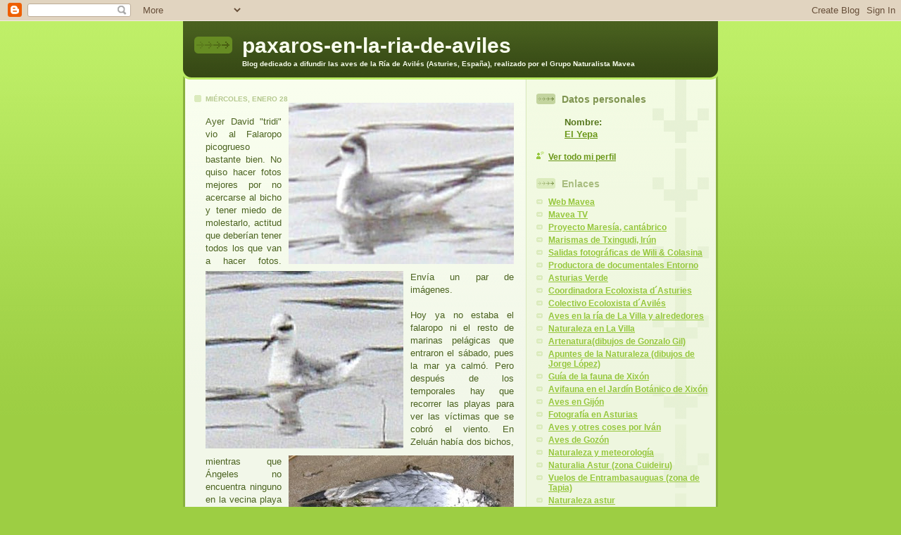

--- FILE ---
content_type: text/html; charset=UTF-8
request_url: https://paxaros-en-la-ria-de-aviles.blogspot.com/2009/01/
body_size: 22849
content:
<!DOCTYPE html PUBLIC "-//W3C//DTD XHTML 1.0 Strict//EN" "http://www.w3.org/TR/xhtml1/DTD/xhtml1-strict.dtd">

<html xmlns="http://www.w3.org/1999/xhtml" xml:lang="en" lang="en">
<head>
  <title>paxaros-en-la-ria-de-aviles: 01/01/2009 - 02/01/2009</title>

  <script type="text/javascript">(function() { (function(){function b(g){this.t={};this.tick=function(h,m,f){var n=f!=void 0?f:(new Date).getTime();this.t[h]=[n,m];if(f==void 0)try{window.console.timeStamp("CSI/"+h)}catch(q){}};this.getStartTickTime=function(){return this.t.start[0]};this.tick("start",null,g)}var a;if(window.performance)var e=(a=window.performance.timing)&&a.responseStart;var p=e>0?new b(e):new b;window.jstiming={Timer:b,load:p};if(a){var c=a.navigationStart;c>0&&e>=c&&(window.jstiming.srt=e-c)}if(a){var d=window.jstiming.load;
c>0&&e>=c&&(d.tick("_wtsrt",void 0,c),d.tick("wtsrt_","_wtsrt",e),d.tick("tbsd_","wtsrt_"))}try{a=null,window.chrome&&window.chrome.csi&&(a=Math.floor(window.chrome.csi().pageT),d&&c>0&&(d.tick("_tbnd",void 0,window.chrome.csi().startE),d.tick("tbnd_","_tbnd",c))),a==null&&window.gtbExternal&&(a=window.gtbExternal.pageT()),a==null&&window.external&&(a=window.external.pageT,d&&c>0&&(d.tick("_tbnd",void 0,window.external.startE),d.tick("tbnd_","_tbnd",c))),a&&(window.jstiming.pt=a)}catch(g){}})();window.tickAboveFold=function(b){var a=0;if(b.offsetParent){do a+=b.offsetTop;while(b=b.offsetParent)}b=a;b<=750&&window.jstiming.load.tick("aft")};var k=!1;function l(){k||(k=!0,window.jstiming.load.tick("firstScrollTime"))}window.addEventListener?window.addEventListener("scroll",l,!1):window.attachEvent("onscroll",l);
 })();</script><script type="text/javascript">function a(){var b=window.location.href,c=b.split("?");switch(c.length){case 1:return b+"?m=1";case 2:return c[1].search("(^|&)m=")>=0?null:b+"&m=1";default:return null}}var d=navigator.userAgent;if(d.indexOf("Mobile")!=-1&&d.indexOf("WebKit")!=-1&&d.indexOf("iPad")==-1||d.indexOf("Opera Mini")!=-1||d.indexOf("IEMobile")!=-1){var e=a();e&&window.location.replace(e)};
</script><meta http-equiv="Content-Type" content="text/html; charset=UTF-8" />
<meta name="generator" content="Blogger" />
<link rel="icon" type="image/vnd.microsoft.icon" href="https://www.blogger.com/favicon.ico"/>
<link rel="alternate" type="application/atom+xml" title="paxaros-en-la-ria-de-aviles - Atom" href="https://paxaros-en-la-ria-de-aviles.blogspot.com/feeds/posts/default" />
<link rel="alternate" type="application/rss+xml" title="paxaros-en-la-ria-de-aviles - RSS" href="https://paxaros-en-la-ria-de-aviles.blogspot.com/feeds/posts/default?alt=rss" />
<link rel="service.post" type="application/atom+xml" title="paxaros-en-la-ria-de-aviles - Atom" href="https://www.blogger.com/feeds/23813023/posts/default" />
<link rel="stylesheet" type="text/css" href="https://www.blogger.com/static/v1/v-css/1601750677-blog_controls.css"/>
<link rel="stylesheet" type="text/css" href="https://www.blogger.com/dyn-css/authorization.css?targetBlogID=23813023&zx=56cbd63c-3cc0-4d2a-a639-8f6f070d1455"/>


  <style type="text/css">
/*
-----------------------------------------------
Blogger Template Style
Name: 	  Thisaway (Green)
Designer: Dan Rubin
URL:      www.superfluousbanter.org
Date:     29 Feb 2004
----------------------------------------------- */


/* global
----------------------------------------------- */
body {
margin: 0;
padding: 0;
text-align: center;
min-width: 760px;
background: #9dce43 url(//www.blogblog.com/thisaway_green/bg_body.gif) repeat-x left top;
font-family: helvetica, arial, verdana, "trebuchet ms", sans-serif;
color: #4b6320;
}

blockquote {
margin: 0;
padding: 0 10px 0 10px;
border-left: 6px solid #e8f4d3;
border-right: 6px solid #e8f4d3;
color: #92ba47;
}

code {
color: #a7ba80;
}

hr {
display: none;
}


/* layout
----------------------------------------------- */
@media all {
  #wrapper {
    margin: 0 auto;
    width: 760px;
    text-align: left;
    }

  #blog-header {
    padding-bottom: 15px;
    background: url(//www.blogblog.com/thisaway_green/bg_header_bottom.gif) no-repeat left bottom;
    }

  #blog-header div {
    background: #4b6320 url(//www.blogblog.com/thisaway_green/bg_header.gif) repeat-x left bottom;
    }

  #main-wrapper {
    position: relative;
    width: 760px;
    background: #f7f0e9 url(//www.blogblog.com/thisaway_green/bg_main_wrapper.gif) repeat-y left top;
    }

  #main-content {
    display: inline; /* fixes a strange ie margin bug */
    float: left;
    margin: 0 0 0 3px;
    padding: 0;
    width: 483px;
    }

  #content-wrapper {
    padding: 22px 0 0 0;
    background: url(//www.blogblog.com/thisaway_green/bg_content.gif) repeat-x left top;
    }
  }
@media handheld {
  #wrapper {
    width: 90%;
    }

  #blog-header {
    background:none;
    }

  #blog-header div {
    background: #4b6320;
    }

  #main-wrapper {
    width: 100%;
    background: #f7f0e9;
    }

  #main-content {
    float: none;
    width: 100%;
    }

  #content-wrapper {
    background:none;
    }
  }

.post {
margin: 0 16px 14px 29px;
padding: 0;
border-bottom: 3px solid #e8f4d3;
}

#comments {
margin: 0 16px 14px 29px;
padding: 10px;
border: 1px solid #e4f0ce;
background-color: #eff5e4;
}

@media all {
  #sidebar-wrapper {
    display: inline; /* fixes a strange ie margin bug */
    float: right;
    margin: 0 3px 0 0;
    width: 269px;
    color: #55761c;
    background: url(//www.blogblog.com/thisaway_green/bg_sidebar.gif) repeat-x left top;
    }

  #sidebar {
    padding: 7px 11px 0 14px;
    background: url(//www.blogblog.com/thisaway_green/bg_sidebar_arrow.gif) repeat-y 179px 0;
    }

  #blog-footer {
    padding-top: 15px;
    background: url(//www.blogblog.com/thisaway_green/bg_footer_top.gif) no-repeat left top;
    }

  #blog-footer div {
    background: #374915 url(//www.blogblog.com/thisaway_green/bg_footer.gif) repeat-x left top;
    }
  }
@media handheld {
  #sidebar-wrapper {
    float: none;
    width: 100%;
    background:none;
    }

  #sidebar {
    background:none;
    }

  #blog-footer {
    background:none;
    }

  #blog-footer div {
    background: #374915;
    }
  }

#profile-container {
margin-bottom: 20px;
}

/* headings
----------------------------------------------- */
#blog-header h1 {
margin: 0;
padding: 26px 0 0 84px;
color: #f9feee;
font-size: 30px;
line-height: 25px;
background: url(//www.blogblog.com/thisaway_green/icon_header.gif) no-repeat 16px 26px;
}

h2.date-header {
margin: 0;
padding: 0 0 0 29px;
font-size: 10px;
text-transform: uppercase;
color: #b5c88f;
background: url(//www.blogblog.com/thisaway_green/icon_date.gif) no-repeat 13px 0;
}

.date-header span {
margin: 0 0 0 5px;
padding: 0 25px 0 25px;
background: url(//www.blogblog.com/thisaway_green/bg_date.gif) no-repeat 0 0;
}

h2.sidebar-title {
padding: 1px 0 0 36px;
font-size: 14px;
color: #a9bd80;
background: url(//www.blogblog.com/thisaway_green/icon_sidebar_heading.gif) no-repeat 0 45%;
}

#profile-container h2.sidebar-title {
color: #809552;
background: url(//www.blogblog.com/thisaway_green/icon_sidebar_profileheading.gif) no-repeat 0 45%;
}

.post h3.post-title {
margin: 13px 0 0 0;
padding: 0;
font-size: 18px;
color: #92ba47;
}

#comments h4 {
margin-top: 0;
font-size: 16px;
}


/* text
----------------------------------------------- */
#blog-header p {
margin: 0;
padding: 7px 16px 0 84px;
color: #f9feee;
font-size: 10px;
font-weight: bold;
line-height: 14px;
}

.post-body div {
font-size: 13px;
line-height: 18px;
margin: 10px, 0px;
}

.post-body blockquote {
margin: 10px 0px;
}

p.post-footer {
font-size: 11px;
color: #a9bd80;
text-align: right;
}

p.post-footer em {
display: block;
float: left;
text-align: left;
font-style: normal;
}

p.comment-data {
font-size: 12px;
}

.comment-body p {
font-size: 12px;
line-height: 17px;
}

.deleted-comment {
  font-style:italic;
  color:gray;
  }

#sidebar p {
font-size: 12px;
line-height: 17px;
margin-bottom: 20px;
}

#sidebar p.profile-textblock {
clear: both;
margin-bottom: 10px;
}

.profile-link {
padding: 0 0 0 17px;
background: url(//www.blogblog.com/thisaway_green/icon_profile.gif) no-repeat 0 0;
}

p#powered-by {
margin: 0;
padding: 0;
}

#blog-footer p {
margin: 0;
padding: 0 0 15px 55px;
color: #f9feee;
font-size: 10px;
line-height: 14px;
background: url(//www.blogblog.com/thisaway_green/icon_footer.gif) no-repeat 16px 0;
}


/* lists
----------------------------------------------- */
.profile-data {
font-size: 13px;
line-height: 17px;
}

.post ul {
padding-left: 32px;
list-style-type: none;
font-size: 13px;
line-height: 18px;
}

.post li {
padding: 0 0 4px 17px;
background: url(//www.blogblog.com/thisaway_green/icon_list_item.gif) no-repeat 0 3px;
}

#comments ul {
margin: 0;
padding: 0;
list-style-type: none;
}

#comments li {
padding: 0 0 1px 17px;
background: url(//www.blogblog.com/thisaway_green/icon_comment.gif) no-repeat 0 3px;
}

#sidebar ul {
margin: 0 0 20px 0;
padding: 0;
list-style-type: none;
font-size: 12px;
line-height: 14px;
}

#sidebar li {
padding: 0 0 4px 17px;
background: url(//www.blogblog.com/thisaway_green/icon_list_item.gif) no-repeat 0 3px;
}


/* links
----------------------------------------------- */
a {
color: #6a9718;
font-weight: bold;
}

a:hover {
color: #4d7307;
}

a.comment-link {
/* ie5.0/win doesn't apply padding to inline elements,
   so we hide these two declarations from it */
background/* */:/**/url(//www.blogblog.com/thisaway_green/icon_comment.gif) no-repeat 0 45%;
padding-left: 14px;
}

html>body a.comment-link {
/* respecified, for ie5/mac's benefit */
background: url(//www.blogblog.com/thisaway_green/icon_comment.gif) no-repeat 0 45%;
padding-left: 14px;
}

#sidebar ul a {
color: #96c73d;
}

#sidebar ul a:hover {
color: #6f9d1c;
}

#powered-by a img {
border: none;
}

#blog-header h1 a {
color: #f9feee;
text-decoration: none;
}

#blog-header h1 a:hover {
color: #cdd9b4;
}

h3.post-title a {
color: #92ba47;
text-decoration: none;
}

h3.post-title a:hover {
color: #638622;
}


/* miscellaneous
----------------------------------------------- */
.post-photo {
padding: 3px;
border: 1px solid #dbebbd;
}

.profile-img {
display: inline;
}

.profile-img img {
float: left;
margin: 0 10px 5px 0;
padding: 3px;
border: 1px solid #dbebbd;
}

.profile-data strong {
display: block;
}

.clear {
clear: both;
line-height: 0;
height: 0;
} 
  </style>


<meta name='google-adsense-platform-account' content='ca-host-pub-1556223355139109'/>
<meta name='google-adsense-platform-domain' content='blogspot.com'/>
<!-- --><style type="text/css">@import url(//www.blogger.com/static/v1/v-css/navbar/3334278262-classic.css);
div.b-mobile {display:none;}
</style>

</head>

<body><script type="text/javascript">
    function setAttributeOnload(object, attribute, val) {
      if(window.addEventListener) {
        window.addEventListener('load',
          function(){ object[attribute] = val; }, false);
      } else {
        window.attachEvent('onload', function(){ object[attribute] = val; });
      }
    }
  </script>
<div id="navbar-iframe-container"></div>
<script type="text/javascript" src="https://apis.google.com/js/platform.js"></script>
<script type="text/javascript">
      gapi.load("gapi.iframes:gapi.iframes.style.bubble", function() {
        if (gapi.iframes && gapi.iframes.getContext) {
          gapi.iframes.getContext().openChild({
              url: 'https://www.blogger.com/navbar/23813023?origin\x3dhttps://paxaros-en-la-ria-de-aviles.blogspot.com',
              where: document.getElementById("navbar-iframe-container"),
              id: "navbar-iframe"
          });
        }
      });
    </script>

<!-- #wrapper for centering the layout -->
<div id="wrapper">

<!-- Blog Header -->
<div id="blog-header"><div>
  	<h1>
    
	paxaros-en-la-ria-de-aviles
	
  </h1>
  	<p>Blog dedicado a difundir las aves de la Ría de Avilés (Asturies, España), realizado por el Grupo Naturalista Mavea</p>
</div></div>

<!-- Begin #main-wrapper - surrounds the #main-content and #sidebar divs for positioning -->
<div id="main-wrapper">

<!-- Begin #main - This div contains the main-column blog content -->
<div id="main-content">
<!-- Begin #content-wrapper -->
<div id="content-wrapper">



    
  <h2 class="date-header">miércoles, enero 28</h2>
  
  
  
  <!-- Begin .post -->
  <div class="post"><a name="5332577704823044220"></a>
  
    
    
    <div class="post-body">
    
      <div>
      <div style="clear:both;"></div><a href="https://blogger.googleusercontent.com/img/b/R29vZ2xl/AVvXsEgkI8_bR_PG6lvxKWOuI4Rrkh2VVp35qz-Af0rFnD-jo3g2lzdx95p-9nMuQ0i9KBjB7-NTBhJp4GBRlgbKtpJJGM7O_lrAupSs9loMV4J8lGsJ0gcnYg1EVcF2QxISLmAS0gHg/s1600-h/picogrueso+en+zeluÃ¡n+2.jpg"><img id="BLOGGER_PHOTO_ID_5296454302635449586" style="FLOAT: right; MARGIN: 0px 0px 10px 10px; WIDTH: 320px; CURSOR: hand; HEIGHT: 229px" alt="" src="https://blogger.googleusercontent.com/img/b/R29vZ2xl/AVvXsEgkI8_bR_PG6lvxKWOuI4Rrkh2VVp35qz-Af0rFnD-jo3g2lzdx95p-9nMuQ0i9KBjB7-NTBhJp4GBRlgbKtpJJGM7O_lrAupSs9loMV4J8lGsJ0gcnYg1EVcF2QxISLmAS0gHg/s320/picogrueso+en+zelu%C3%A1n+2.jpg" border="0" /></a><br /><div align="justify"><span style="font-family:arial;">Ayer David "tridi" vio al Falaropo picogrueso bastante bien. No quiso hacer fotos mejores por no<a href="https://blogger.googleusercontent.com/img/b/R29vZ2xl/AVvXsEisApAjXXQ3Bjk3n76vcb0OtOI5UxbtSInL5VsX_CPL2xVRy4SV3LvAO3EG7UbqGvUBDtXv8Q1sONoCY5qWTywOvuwGuTlQo7nGx6YPHuFKe_DS4CUjZMcsHOb5FkMdYuoGpr3m/s1600-h/picogrueso+en+ZeluÃ¡n+pal+blog.jpg"><img id="BLOGGER_PHOTO_ID_5296454241321118530" style="FLOAT: left; MARGIN: 0px 10px 10px 0px; WIDTH: 281px; CURSOR: hand; HEIGHT: 252px" alt="" src="https://blogger.googleusercontent.com/img/b/R29vZ2xl/AVvXsEisApAjXXQ3Bjk3n76vcb0OtOI5UxbtSInL5VsX_CPL2xVRy4SV3LvAO3EG7UbqGvUBDtXv8Q1sONoCY5qWTywOvuwGuTlQo7nGx6YPHuFKe_DS4CUjZMcsHOb5FkMdYuoGpr3m/s320/picogrueso+en+Zelu%C3%A1n+pal+blog.jpg" border="0" /></a> acercarse al bicho y tener miedo de molestarlo, actitud que deberían tener todos los que van a hacer fotos. Envía un par de imágenes.</span></div><br /><div align="justify"><span style="font-family:Arial;">Hoy ya no estaba el falaropo ni el resto de marina<a href="https://blogger.googleusercontent.com/img/b/R29vZ2xl/AVvXsEjZGhmIDzWTCA5PcbPQ25yujtzT4worLNBKqINCepMEygRZYb-YEVADJ3IwMxEaZtWbM5J3Q_n4zAaRBuK1RUyWs2hVtUu9kzZx7EiDtDc0xrZhC52KdrZMF_3MXGpano4TPhU6/s1600-h/Trid.jpg"><img id="BLOGGER_PHOTO_ID_5296454177460009442" style="FLOAT: right; MARGIN: 0px 0px 10px 10px; WIDTH: 320px; CURSOR: hand; HEIGHT: 144px" alt="" src="https://blogger.googleusercontent.com/img/b/R29vZ2xl/AVvXsEjZGhmIDzWTCA5PcbPQ25yujtzT4worLNBKqINCepMEygRZYb-YEVADJ3IwMxEaZtWbM5J3Q_n4zAaRBuK1RUyWs2hVtUu9kzZx7EiDtDc0xrZhC52KdrZMF_3MXGpano4TPhU6/s320/Trid.jpg" border="0" /></a>s pelágicas que entraron el sábado, pues la mar ya calmó. Pero después de los temporales hay que recorrer las playas para ver las víctimas que se cobró el viento. En Zeluán había dos bichos, mientras que Ángeles no encuentra ninguno en la vecina playa Xagón. Añado fotos <a href="https://blogger.googleusercontent.com/img/b/R29vZ2xl/AVvXsEhwdXiUJnt0R4Pb1r-o6pukyJZGJaiWxQuE_Q6nxpzczGPrkUZa2lZbBaF5mspc5gkV1KhBxcQcF0AsSGgP2om6KNTaSIKeBL9oswCefdBazVy2f9OGcDT-yaCWw5P2nbwpOpt1/s1600-h/corm.jpg"><img id="BLOGGER_PHOTO_ID_5296454054239116498" style="FLOAT: left; MARGIN: 0px 10px 10px 0px; WIDTH: 223px; CURSOR: hand; HEIGHT: 320px" alt="" src="https://blogger.googleusercontent.com/img/b/R29vZ2xl/AVvXsEhwdXiUJnt0R4Pb1r-o6pukyJZGJaiWxQuE_Q6nxpzczGPrkUZa2lZbBaF5mspc5gkV1KhBxcQcF0AsSGgP2om6KNTaSIKeBL9oswCefdBazVy2f9OGcDT-yaCWw5P2nbwpOpt1/s320/corm.jpg" border="0" /></a>de los caídos en Zeluán: una Tridáctila y un Cormorán grande. Por cierto, que es el 4º cormorán muerto que aparece aquí desde octubre, y nunca se habían registrado tantos en tan pocos meses.</span></div><br /><div align="justify"><span style="font-family:Arial;">Otras víctimas del temporal son los organismos que viven sobre los pedreros. La fuerza del mar movió muchas piedras y grandes rocas, por lo que hoy me acerqué a ver qué tal estaban Farruquita y Pitusa, nue<a href="https://blogger.googleusercontent.com/img/b/R29vZ2xl/AVvXsEg7O7da1cqA2ydw2wDenwHoVMMG7GE9XI1AmnK4DTnXSTIku6Hgbs4DHcu8upAJo2H9lmAadU5A1haRgqbaBsyfAYzGuy4-P9MyAcV4gmKA3qRrepDTJITwBZWN7tw1jhFU6eBu/s1600-h/Pitusa.jpg"><img id="BLOGGER_PHOTO_ID_5296453715203614322" style="FLOAT: right; MARGIN: 0px 0px 10px 10px; WIDTH: 289px; CURSOR: hand; HEIGHT: 320px" alt="" src="https://blogger.googleusercontent.com/img/b/R29vZ2xl/AVvXsEg7O7da1cqA2ydw2wDenwHoVMMG7GE9XI1AmnK4DTnXSTIku6Hgbs4DHcu8upAJo2H9lmAadU5A1haRgqbaBsyfAYzGuy4-P9MyAcV4gmKA3qRrepDTJITwBZWN7tw1jhFU6eBu/s320/Pitusa.jpg" border="0" /></a>stras lapas competidoras. Pero no estaban. En la roca de Pitusa sólo estaba la marca donde solía descansar (ver foto), pero lo peor es que no aparecía la roca donde estaba Farruquita. Tuve que quitar unas cuantas piedras hasta que asomó su roca-hogar (ver foto). Claro q<a href="https://blogger.googleusercontent.com/img/b/R29vZ2xl/AVvXsEieCoE_kDEExB3_lHPZ5Mum-1LCMKJ3weR05LzRleW9aKSyPyLJq0JJswaI5N4isznYc_ukwF0RcdZ_sTYXDPwxtWB1Di8uSF65czfLYpccJlL1QRVPtCH8rrnpVQ6uJgYyXazL/s1600-h/Farruquita.jpg"><img id="BLOGGER_PHOTO_ID_5296453621607674210" style="FLOAT: left; MARGIN: 0px 10px 10px 0px; WIDTH: 320px; CURSOR: hand; HEIGHT: 194px" alt="" src="https://blogger.googleusercontent.com/img/b/R29vZ2xl/AVvXsEieCoE_kDEExB3_lHPZ5Mum-1LCMKJ3weR05LzRleW9aKSyPyLJq0JJswaI5N4isznYc_ukwF0RcdZ_sTYXDPwxtWB1Di8uSF65czfLYpccJlL1QRVPtCH8rrnpVQ6uJgYyXazL/s320/Farruquita.jpg" border="0" /></a>ue Farruquita en esas condiciones tampoco estaba. Esperemos que las dos hayan encontrado otro ho<a href="https://blogger.googleusercontent.com/img/b/R29vZ2xl/AVvXsEg5V3jtsqSemwE2x6MaInkgNmfTdHJ6nJQbpBxVaxHnkZngiDBRAxzbe7EO4VDzq2JK9BbG2Zs5srY_gLxDhI-rRWhAZSiAyEfHpgrxJ8jfQ0sYJ7Eq7sLf3wq7PZtcC065XgDv/s1600-h/DSCN4618.JPG"><img id="BLOGGER_PHOTO_ID_5296453519425032898" style="FLOAT: right; MARGIN: 0px 0px 10px 10px; WIDTH: 320px; CURSOR: hand; HEIGHT: 240px" alt="" src="https://blogger.googleusercontent.com/img/b/R29vZ2xl/AVvXsEg5V3jtsqSemwE2x6MaInkgNmfTdHJ6nJQbpBxVaxHnkZngiDBRAxzbe7EO4VDzq2JK9BbG2Zs5srY_gLxDhI-rRWhAZSiAyEfHpgrxJ8jfQ0sYJ7Eq7sLf3wq7PZtcC065XgDv/s320/DSCN4618.JPG" border="0" /></a>gar más recogido. Fijaos en la siguiente foto de principios de mes como estaba de algas verdes esa roca, y compararla como estaba hoy de pelada debido al impacto contínuo de piedras contra ella durante el temporal (la pulieron). También la roca de Pitusa está llena de impactos.</span></div><br /><div align="justify"></div><div style="clear:both; padding-bottom:0.25em"></div>
      </div>
    
    </div>
    
    <p class="post-footer">
    	<em>posted by El Yepa @ <a href="http://paxaros-en-la-ria-de-aviles.blogspot.com/2009/01/ayer-david-tridi-vio-al-falaropo.html" title="permanent link">9:11 p. m.</a></em> &nbsp;
    	
         <a class="comment-link" href="https://www.blogger.com/comment/fullpage/post/23813023/5332577704823044220"location.href=https://www.blogger.com/comment/fullpage/post/23813023/5332577704823044220;>0 comments</a>
      
 <span class="item-control blog-admin pid-1162086772"><a style="border:none;" href="https://www.blogger.com/post-edit.g?blogID=23813023&postID=5332577704823044220&from=pencil" title="Editar entrada"><img class="icon-action" alt="" src="https://resources.blogblog.com/img/icon18_edit_allbkg.gif" height="18" width="18"></a></span>
    </p>
  
  </div>
  <!-- End .post -->
  
  
  <!-- Begin #comments -->
 
  <!-- End #comments -->



    
  <h2 class="date-header">lunes, enero 26</h2>
  
  
  
  <!-- Begin .post -->
  <div class="post"><a name="5632218528196268526"></a>
  
    
    
    <div class="post-body">
    
      <div>
      <div style="clear:both;"></div><div><div><div align="justify"><span style="font-family:arial;">Otro buen día en la Ensenada de<a href="https://blogger.googleusercontent.com/img/b/R29vZ2xl/AVvXsEjDKRE39hbGr7s8fsXxD4jNEHvB1exx7Cr33iHJ156O9sQLNH9d6pwuvr-Jn40mQnMzfMGzgDPAod6w9V5w9L3jDMOQDm4SuoiDwNQrL5VA2kRnFDMu6KLh93ILEEy5iaYO6Nvh/s1600-h/Enana.jpg"><img id="BLOGGER_PHOTO_ID_5295738556962213634" style="FLOAT: right; MARGIN: 0px 0px 10px 10px; WIDTH: 320px; CURSOR: hand; HEIGHT: 258px" alt="" src="https://blogger.googleusercontent.com/img/b/R29vZ2xl/AVvXsEjDKRE39hbGr7s8fsXxD4jNEHvB1exx7Cr33iHJ156O9sQLNH9d6pwuvr-Jn40mQnMzfMGzgDPAod6w9V5w9L3jDMOQDm4SuoiDwNQrL5VA2kRnFDMu6KLh93ILEEy5iaYO6Nvh/s320/Enana.jpg" border="0" /></a> Llodero. Esta tarde Ángeles (que nos envía datos y fotos) y Justo Robles observaron que en la Ensenada aún quedaban 3 Gaviotas tridáctilas ads., y habían entrado 3 Gaviotas enanas (2 ad. y 1 de 1º inv.; ver foto). Pero llegó otra sorpresa: 1 Falaropo picogrue<a href="https://blogger.googleusercontent.com/img/b/R29vZ2xl/AVvXsEi6guyZBRRgHSgeDUgttr7PqfozAXuETiXp0i3DX5WAiCwo0G9-NSGQwKLgpdAfgzXeHrqMushWwhVtGP57rpK8IF0ddgzbRY4qNAQyIe1-rbBU2azgEQ7w83VDLPu8QyVZCkul/s1600-h/Falaropo.jpg"><img id="BLOGGER_PHOTO_ID_5295738450385872530" style="FLOAT: left; MARGIN: 0px 10px 10px 0px; WIDTH: 115px; CURSOR: hand; HEIGHT: 85px" alt="" src="https://blogger.googleusercontent.com/img/b/R29vZ2xl/AVvXsEi6guyZBRRgHSgeDUgttr7PqfozAXuETiXp0i3DX5WAiCwo0G9-NSGQwKLgpdAfgzXeHrqMushWwhVtGP57rpK8IF0ddgzbRY4qNAQyIe1-rbBU2azgEQ7w83VDLPu8QyVZCkul/s320/Falaropo.jpg" border="0" /></a>so de 1º inv. (ver foto testimonial).</span></div><br /><div align="justify"><span style="font-family:Arial;">Por lo demás, siguen avefrías, chorlitos y<a href="https://blogger.googleusercontent.com/img/b/R29vZ2xl/AVvXsEhBzabPO3oCZXXWHVkkgeEjFmHqIf1awGXEnb4NvzRvUPFmSXkr132dwFx_4KheXycGhLauIrQ1Q1UpSPmWar0dbfX2DbEaFnc4vchlAcRnL_n7DN4e4lPKuXeP48_NF-cgRwI9/s1600-h/vidilla+limis.jpg"><img id="BLOGGER_PHOTO_ID_5295738340789700034" style="FLOAT: right; MARGIN: 0px 0px 10px 10px; WIDTH: 320px; CURSOR: hand; HEIGHT: 183px" alt="" src="https://blogger.googleusercontent.com/img/b/R29vZ2xl/AVvXsEhBzabPO3oCZXXWHVkkgeEjFmHqIf1awGXEnb4NvzRvUPFmSXkr132dwFx_4KheXycGhLauIrQ1Q1UpSPmWar0dbfX2DbEaFnc4vchlAcRnL_n7DN4e4lPKuXeP48_NF-cgRwI9/s320/vidilla+limis.jpg" border="0" /></a> zarapitos de la ola de frío, por lo que el pedrero de La Llera en pleamar está muy animao (ver foto).</span></div></div></div><div style="clear:both; padding-bottom:0.25em"></div>
      </div>
    
    </div>
    
    <p class="post-footer">
    	<em>posted by El Yepa @ <a href="http://paxaros-en-la-ria-de-aviles.blogspot.com/2009/01/otro-buen-da-en-la-ensenada-de-llodero.html" title="permanent link">11:45 p. m.</a></em> &nbsp;
    	
         <a class="comment-link" href="https://www.blogger.com/comment/fullpage/post/23813023/5632218528196268526"location.href=https://www.blogger.com/comment/fullpage/post/23813023/5632218528196268526;>0 comments</a>
      
 <span class="item-control blog-admin pid-1162086772"><a style="border:none;" href="https://www.blogger.com/post-edit.g?blogID=23813023&postID=5632218528196268526&from=pencil" title="Editar entrada"><img class="icon-action" alt="" src="https://resources.blogblog.com/img/icon18_edit_allbkg.gif" height="18" width="18"></a></span>
    </p>
  
  </div>
  <!-- End .post -->
  
  
  <!-- Begin #comments -->
 
  <!-- End #comments -->



    
  <h2 class="date-header">sábado, enero 24</h2>
  
  
  
  <!-- Begin .post -->
  <div class="post"><a name="4661561564310625177"></a>
  
    
    
    <div class="post-body">
    
      <div>
      <div style="clear:both;"></div><span style="font-family:arial;">Algunas fotos de hoy en la Ensenada de Llodero (salvo la prime<a href="https://blogger.googleusercontent.com/img/b/R29vZ2xl/AVvXsEh344Ry9siErVlANCZihs2r8GXi8nnmEYFuJDEOCirH5qovp3cy5GPX51jHE9KiMCB62S2KpE3PC-uwAUtHyY4h1EnieZTRfhhnGTcXu_5xg5a0pcNRlBrPh72_w71wL9RSBWJs/s1600-h/spray+faro.jpg"><img id="BLOGGER_PHOTO_ID_5295014389255823410" style="FLOAT: right; MARGIN: 0px 0px 10px 10px; WIDTH: 320px; CURSOR: hand; HEIGHT: 240px" alt="" src="https://blogger.googleusercontent.com/img/b/R29vZ2xl/AVvXsEh344Ry9siErVlANCZihs2r8GXi8nnmEYFuJDEOCirH5qovp3cy5GPX51jHE9KiMCB62S2KpE3PC-uwAUtHyY4h1EnieZTRfhhnGTcXu_5xg5a0pcNRlBrPh72_w71wL9RSBWJs/s320/spray+faro.jpg" border="0" /></a>ra):</span><br /><br /><br /><span style="font-family:Arial;"></span><br /><span style="font-family:Arial;">- Spray en el Faro San Juan:</span><br /><br /><br /><a href="https://blogger.googleusercontent.com/img/b/R29vZ2xl/AVvXsEhxUtwnwcsLa3Jnood8UAPPjr8RZCuLYJg4_lbYjSPYXWt7VxSAaM-nOODJzEMQbGZa8jJ9NX7vSBur-zB8yN6EYPfjRuA4KzxQwl4HdfMf-AQ9Cqq2ClI1NZOz8foZPEd5x4Zf/s1600-h/PÃGALO3.jpg"><img id="BLOGGER_PHOTO_ID_5295014054353930882" style="FLOAT: left; MARGIN: 0px 10px 10px 0px; WIDTH: 207px; CURSOR: hand; HEIGHT: 234px" alt="" src="https://blogger.googleusercontent.com/img/b/R29vZ2xl/AVvXsEhxUtwnwcsLa3Jnood8UAPPjr8RZCuLYJg4_lbYjSPYXWt7VxSAaM-nOODJzEMQbGZa8jJ9NX7vSBur-zB8yN6EYPfjRuA4KzxQwl4HdfMf-AQ9Cqq2ClI1NZOz8foZPEd5x4Zf/s320/P%C3%81GALO3.jpg" border="0" /></a><br /><div align="justify"><span style="font-family:Arial;">- Págalo grande (la segunda foto es de Ángeles). Uno de ellos tenía la cola bifurcada, supo<a href="https://blogger.googleusercontent.com/img/b/R29vZ2xl/AVvXsEjt43CXE7v-c4Uqv3u4L2-_obp9-aclU9E-nRWXb1wcs4TnZiXK6-hbQCbk0SV4Uh_FP1uW3Q07kHmh5AFeTtY2bdN5yaKaIRHt6S2qqJ_9XnqEdiIxc58cvRpSGb1DNiTFeUmP/s1600-h/pÃ¡galo-1.jpg"><img id="BLOGGER_PHOTO_ID_5295014185783350002" style="FLOAT: right; MARGIN: 0px 0px 10px 10px; WIDTH: 205px; CURSOR: hand; HEIGHT: 172px" alt="" src="https://blogger.googleusercontent.com/img/b/R29vZ2xl/AVvXsEjt43CXE7v-c4Uqv3u4L2-_obp9-aclU9E-nRWXb1wcs4TnZiXK6-hbQCbk0SV4Uh_FP1uW3Q07kHmh5AFeTtY2bdN5yaKaIRHt6S2qqJ_9XnqEdiIxc58cvRpSGb1DNiTFeUmP/s320/p%C3%A1galo-1.jpg" border="0" /></a>ngo que por desgaste.</span></div><br /><div align="justify"><span style="font-family:Arial;"></span></div><br /><a href="https://blogger.googleusercontent.com/img/b/R29vZ2xl/AVvXsEgmHnBkcbiDGuH_viWxE2OC3OPZwr43ovQQKgp9cet-OI2dpUAIVNVmyyQEqP1QX253CLITAsS5UIrVrrGUwjBRI4hSGELpbCyxBpfbTkrSiD0p858SBKk0px3YOEnFRa0t0IpT/s1600-h/Enana.jpg"><img id="BLOGGER_PHOTO_ID_5295013893625602850" style="FLOAT: left; MARGIN: 0px 10px 10px 0px; WIDTH: 320px; CURSOR: hand; HEIGHT: 155px" alt="" src="https://blogger.googleusercontent.com/img/b/R29vZ2xl/AVvXsEgmHnBkcbiDGuH_viWxE2OC3OPZwr43ovQQKgp9cet-OI2dpUAIVNVmyyQEqP1QX253CLITAsS5UIrVrrGUwjBRI4hSGELpbCyxBpfbTkrSiD0p858SBKk0px3YOEnFRa0t0IpT/s320/Enana.jpg" border="0" /></a><br /><div align="justify"><span style="font-family:Arial;">- Gaviota enana ad.</span></div><br /><br /><a href="https://blogger.googleusercontent.com/img/b/R29vZ2xl/AVvXsEjmVuGcfm8YzG0HVjewW4bqdIa_0jDMaIwMJ_Fna3mHFv_yiQUF7fjUFWqAYDd-4CBbc6UKfJ9OLDwiTeLGs8AmWtVY2OQQS8yqkKiEfHGPA31LzB-TheI_U1XgKAdUxBYwiZ7k/s1600-h/T1.jpg"><img id="BLOGGER_PHOTO_ID_5295013829231707986" style="FLOAT: right; MARGIN: 0px 0px 10px 10px; WIDTH: 320px; CURSOR: hand; HEIGHT: 200px" alt="" src="https://blogger.googleusercontent.com/img/b/R29vZ2xl/AVvXsEjmVuGcfm8YzG0HVjewW4bqdIa_0jDMaIwMJ_Fna3mHFv_yiQUF7fjUFWqAYDd-4CBbc6UKfJ9OLDwiTeLGs8AmWtVY2OQQS8yqkKiEfHGPA31LzB-TheI_U1XgKAdUxBYwiZ7k/s320/T1.jpg" border="0" /></a><br /><br /><br /><br /><div align="justify"><span style="font-family:Arial;">- <a href="https://blogger.googleusercontent.com/img/b/R29vZ2xl/AVvXsEijzqtKyEEwskHSO4cgmcTvAw9PwEk-0bWStw4_EczJ-SOZXWscBNT6_Qs2_OuvVcpTw9U9nIuKdh4H3-OE7Msa-nMbf3Kks2uQTjGrYrs1i1LWNYEds3KARb7Fr1_qsUABGxTV/s1600-h/T3.jpg"><img id="BLOGGER_PHOTO_ID_5295013770115347762" style="FLOAT: left; MARGIN: 0px 10px 10px 0px; WIDTH: 320px; CURSOR: hand; HEIGHT: 243px" alt="" src="https://blogger.googleusercontent.com/img/b/R29vZ2xl/AVvXsEijzqtKyEEwskHSO4cgmcTvAw9PwEk-0bWStw4_EczJ-SOZXWscBNT6_Qs2_OuvVcpTw9U9nIuKdh4H3-OE7Msa-nMbf3Kks2uQTjGrYrs1i1LWNYEds3KARb7Fr1_qsUABGxTV/s320/T3.jpg" border="0" /></a>Gaviotas tridáctilas.</span></div><br /><br /><a href="https://blogger.googleusercontent.com/img/b/R29vZ2xl/AVvXsEhLaMplon2QPgdXTLEYQQuBSeeN1FeOg35L1L0Dx0L_x87EbCCpb9ARYp31GAvEa27ZffnpxlCllu3TLK0yAO-ZJZl6q6YJY_05tbYwI4ELOVL9wcBCfMTyX3S1bzHU_fcOOjQ0/s1600-h/T4.jpg"><img id="BLOGGER_PHOTO_ID_5295013707584514658" style="FLOAT: right; MARGIN: 0px 0px 10px 10px; WIDTH: 320px; CURSOR: hand; HEIGHT: 191px" alt="" src="https://blogger.googleusercontent.com/img/b/R29vZ2xl/AVvXsEhLaMplon2QPgdXTLEYQQuBSeeN1FeOg35L1L0Dx0L_x87EbCCpb9ARYp31GAvEa27ZffnpxlCllu3TLK0yAO-ZJZl6q6YJY_05tbYwI4ELOVL9wcBCfMTyX3S1bzHU_fcOOjQ0/s320/T4.jpg" border="0" /></a><br /><br /><br /><a href="https://blogger.googleusercontent.com/img/b/R29vZ2xl/AVvXsEhFEwBmQcKCkHArf58YLMhkyHkRddvXna80Gpbhe0znR9Bdhv-m_xD-gfZKRUBl3oipGbZOU4dnuTj4cjUYjpljgXJKOAb9cloKF45IY0DUyK1nIR0mLrOQIik5somt9Tvea89d/s1600-h/T5.jpg"><img id="BLOGGER_PHOTO_ID_5295013645587040642" style="FLOAT: left; MARGIN: 0px 10px 10px 0px; WIDTH: 320px; CURSOR: hand; HEIGHT: 226px" alt="" src="https://blogger.googleusercontent.com/img/b/R29vZ2xl/AVvXsEhFEwBmQcKCkHArf58YLMhkyHkRddvXna80Gpbhe0znR9Bdhv-m_xD-gfZKRUBl3oipGbZOU4dnuTj4cjUYjpljgXJKOAb9cloKF45IY0DUyK1nIR0mLrOQIik5somt9Tvea89d/s320/T5.jpg" border="0" /></a><br /><br /><br /><br /><br /><div align="justify"><span style="font-family:Arial;"></span></div><a href="https://blogger.googleusercontent.com/img/b/R29vZ2xl/AVvXsEixxGSW47PX6iCZ9O0gfZgRjC4cKP8PinGGRyhTzHml7gN9OXdBeMLgG_gVtvxHszvhQ_oQNC-VghMLciya7-MQmRNaOdK9v-bgBQsGmra916uTy287usmw7rHw9zwQVWs8Y6Ro/s1600-h/Cana-2.jpg"><img id="BLOGGER_PHOTO_ID_5295013476042441266" style="FLOAT: right; MARGIN: 0px 0px 10px 10px; WIDTH: 320px; CURSOR: hand; HEIGHT: 318px" alt="" src="https://blogger.googleusercontent.com/img/b/R29vZ2xl/AVvXsEixxGSW47PX6iCZ9O0gfZgRjC4cKP8PinGGRyhTzHml7gN9OXdBeMLgG_gVtvxHszvhQ_oQNC-VghMLciya7-MQmRNaOdK9v-bgBQsGmra916uTy287usmw7rHw9zwQVWs8Y6Ro/s320/Cana-2.jpg" border="0" /></a><br /><br /><br /><br /><br /><br /><br /><br /><div align="justify"><span style="font-family:Arial;">- Gaviota cana (foto de Ángeles).</span></div><div style="clear:both; padding-bottom:0.25em"></div>
      </div>
    
    </div>
    
    <p class="post-footer">
    	<em>posted by El Yepa @ <a href="http://paxaros-en-la-ria-de-aviles.blogspot.com/2009/01/algunas-fotos-de-hoy.html" title="permanent link">11:58 p. m.</a></em> &nbsp;
    	
         <a class="comment-link" href="https://www.blogger.com/comment/fullpage/post/23813023/4661561564310625177"location.href=https://www.blogger.com/comment/fullpage/post/23813023/4661561564310625177;>0 comments</a>
      
 <span class="item-control blog-admin pid-1162086772"><a style="border:none;" href="https://www.blogger.com/post-edit.g?blogID=23813023&postID=4661561564310625177&from=pencil" title="Editar entrada"><img class="icon-action" alt="" src="https://resources.blogblog.com/img/icon18_edit_allbkg.gif" height="18" width="18"></a></span>
    </p>
  
  </div>
  <!-- End .post -->
  
  
  <!-- Begin #comments -->
 
  <!-- End #comments -->



    
  
  
  <!-- Begin .post -->
  <div class="post"><a name="760409288091941481"></a>
  
    
    
    <div class="post-body">
    
      <div>
      <div style="clear:both;"></div><a href="https://blogger.googleusercontent.com/img/b/R29vZ2xl/AVvXsEitb4dBMVDmRnKMTdEQO5mLGAB_JCeCmyw3TanUwLGoEI6lqN9ZsjBdF7J4Bl6WmqrqlMUSSz89yESkI_VfeIdb1DOEHLZUQHZX3oIE6_Z40h0ZCw4kW1Jdto2jtrJHP12nH9F5/s1600-h/DSCN5652.jpg"><img id="BLOGGER_PHOTO_ID_5295010358937571138" style="FLOAT: right; MARGIN: 0px 0px 10px 10px; WIDTH: 320px; CURSOR: hand; HEIGHT: 183px" alt="" src="https://blogger.googleusercontent.com/img/b/R29vZ2xl/AVvXsEitb4dBMVDmRnKMTdEQO5mLGAB_JCeCmyw3TanUwLGoEI6lqN9ZsjBdF7J4Bl6WmqrqlMUSSz89yESkI_VfeIdb1DOEHLZUQHZX3oIE6_Z40h0ZCw4kW1Jdto2jtrJHP12nH9F5/s320/DSCN5652.jpg" border="0" /></a><br /><div align="justify"><span style="font-family:arial;">Impresionante el temporal de la pasada noche: en Asturies se registró la máxima racha de 198 km/h. Hay muchos desperfectos a todos los niveles. La mar estaba como po<a href="https://blogger.googleusercontent.com/img/b/R29vZ2xl/AVvXsEjze_MRXSgFh0tl9yM5oA-rj_Zj5ZqmXigW_Qp2I2Z3FDEhiIQI16w2IKAizzpmkP_iVjcKATIk5FOEapAIqm-kD_ylIAMsvLQJUQfzEn46hww2GWSiyQM8aQzBAsDky0oZfmnv/s1600-h/DSCN5662.jpg"><img id="BLOGGER_PHOTO_ID_5295010293250095794" style="FLOAT: left; MARGIN: 0px 10px 10px 0px; WIDTH: 320px; CURSOR: hand; HEIGHT: 250px" alt="" src="https://blogger.googleusercontent.com/img/b/R29vZ2xl/AVvXsEjze_MRXSgFh0tl9yM5oA-rj_Zj5ZqmXigW_Qp2I2Z3FDEhiIQI16w2IKAizzpmkP_iVjcKATIk5FOEapAIqm-kD_ylIAMsvLQJUQfzEn46hww2GWSiyQM8aQzBAsDky0oZfmnv/s320/DSCN5662.jpg" border="0" /></a>cas veces he visto en la bocana de la ría (ver fotos). </span></div><br /><br /><div align="justify"><span style="font-family:arial;">El efecto de este temporal fue que un montón de av<a href="https://blogger.googleusercontent.com/img/b/R29vZ2xl/AVvXsEjMGpXIRUwiOD_A0SDd4E3TZ9nCEAMrAjat_7WOAO0aBwV5Vv4vscuwNTPylkwRw_CJtoo0vxe03CGczZjRuuMoswnwzM5rnZYs1iMYXjimn_zOJMRqdCX53MzDNU2DpIPmVC3H/s1600-h/T6.jpg"><img id="BLOGGER_PHOTO_ID_5295010225808706962" style="FLOAT: right; MARGIN: 0px 0px 10px 10px; WIDTH: 320px; CURSOR: hand; HEIGHT: 138px" alt="" src="https://blogger.googleusercontent.com/img/b/R29vZ2xl/AVvXsEjMGpXIRUwiOD_A0SDd4E3TZ9nCEAMrAjat_7WOAO0aBwV5Vv4vscuwNTPylkwRw_CJtoo0vxe03CGczZjRuuMoswnwzM5rnZYs1iMYXjimn_zOJMRqdCX53MzDNU2DpIPmVC3H/s320/T6.jpg" border="0" /></a>es marinas buscasen refugio en la costa, y por supuesto, en ría de Avilés. Entre el canal de entrada y la bocana conté al menos 9<a href="https://blogger.googleusercontent.com/img/b/R29vZ2xl/AVvXsEitarCMMX9mOw5VG0cC4wliMXO-c0VK__S8HV5HZ-JLGtGjcTHSv5E8Q00qGT7_WEbxXrpTz6p3NIZZbHN3ftoqLEG4dLKf8ph4kD1wYBZw2bNPMLRMteEpt0Fs-YoCHQefTqP3/s1600-h/T7.jpg"><img id="BLOGGER_PHOTO_ID_5295010088005738818" style="FLOAT: left; MARGIN: 0px 10px 10px 0px; WIDTH: 320px; CURSOR: hand; HEIGHT: 241px" alt="" src="https://blogger.googleusercontent.com/img/b/R29vZ2xl/AVvXsEitarCMMX9mOw5VG0cC4wliMXO-c0VK__S8HV5HZ-JLGtGjcTHSv5E8Q00qGT7_WEbxXrpTz6p3NIZZbHN3ftoqLEG4dLKf8ph4kD1wYBZw2bNPMLRMteEpt0Fs-YoCHQefTqP3/s320/T7.jpg" border="0" /></a>0 gaviotas tridáctilas (al menos 12 adultos y 3 de 1º inv.) y 5 gaviotas enanas (3 ad. y 2 1º inv.) -ver fotos-. Récord aquí para la Tridáctila.</span></div><br /><br /><a href="https://blogger.googleusercontent.com/img/b/R29vZ2xl/AVvXsEhQGHaXa9tItY8qvdZN0d-hV9_LrcsMJ3f-rT_-og_5wrp3pRQovxtzYW9FHnlUoy9dYIrH4AGitU-YQF5dzHjAd_FNpOzC08kHSfLFDNcrjimujcXzIL3fi99yv40sgWj0rxt9/s1600-h/T2.jpg"><img id="BLOGGER_PHOTO_ID_5295010006974833586" style="FLOAT: right; MARGIN: 0px 0px 10px 10px; WIDTH: 320px; CURSOR: hand; HEIGHT: 142px" alt="" src="https://blogger.googleusercontent.com/img/b/R29vZ2xl/AVvXsEhQGHaXa9tItY8qvdZN0d-hV9_LrcsMJ3f-rT_-og_5wrp3pRQovxtzYW9FHnlUoy9dYIrH4AGitU-YQF5dzHjAd_FNpOzC08kHSfLFDNcrjimujcXzIL3fi99yv40sgWj0rxt9/s320/T2.jpg" border="0" /></a><br /><div align="justify"><span style="font-family:Arial;">Sólo vi 1 Tridáctila petroleada. En la Ensenada de Llodero entraron hasta 9 ex., todas muy cansadas porque principalmente querían dormir.</span></div><div align="justify"><a href="https://blogger.googleusercontent.com/img/b/R29vZ2xl/AVvXsEh1pI8bWPUJCj4AJx_n_VBj6hDA-ijIWywOXJAXn6wGiw58ySp0D2B8u6sGyVZkJaGktEYkY9ToU24HplPziAznzcvxBsh1zYOiap9QU8WTlNyzDdcEycwUhEUMYURDtWWIqCWY/s1600-h/pÃ¡galo-1.jpg"><img id="BLOGGER_PHOTO_ID_5295009891343664146" style="FLOAT: left; MARGIN: 0px 10px 10px 0px; WIDTH: 205px; CURSOR: hand; HEIGHT: 172px" alt="" src="https://blogger.googleusercontent.com/img/b/R29vZ2xl/AVvXsEh1pI8bWPUJCj4AJx_n_VBj6hDA-ijIWywOXJAXn6wGiw58ySp0D2B8u6sGyVZkJaGktEYkY9ToU24HplPziAznzcvxBsh1zYOiap9QU8WTlNyzDdcEycwUhEUMYURDtWWIqCWY/s320/p%C3%A1galo-1.jpg" border="0" /></a><br /></div><div align="justify"><span style="font-family:Arial;">También entró en la Ensenada 1 Enana y 2 Pág<a href="https://blogger.googleusercontent.com/img/b/R29vZ2xl/AVvXsEhoTtiwgg3Q_BZIbxxKpIshQJbqQ2bx3snqqVpOJRY6MNc2JSV7UV9bSGz4n7oi6_l_U_h979_Em0BeJunXOCEysBxx8Bstp_EXb1c2JZAA408ZMoNbDLYm1DOyJhu79KZORWSh/s1600-h/Cana-1.jpg"><img id="BLOGGER_PHOTO_ID_5295009826879037986" style="FLOAT: right; MARGIN: 0px 0px 10px 10px; WIDTH: 320px; CURSOR: hand; HEIGHT: 150px" alt="" src="https://blogger.googleusercontent.com/img/b/R29vZ2xl/AVvXsEhoTtiwgg3Q_BZIbxxKpIshQJbqQ2bx3snqqVpOJRY6MNc2JSV7UV9bSGz4n7oi6_l_U_h979_Em0BeJunXOCEysBxx8Bstp_EXb1c2JZAA408ZMoNbDLYm1DOyJhu79KZORWSh/s320/Cana-1.jpg" border="0" /></a>alos grandes (ver foto de Ángeles). Además de<a href="https://blogger.googleusercontent.com/img/b/R29vZ2xl/AVvXsEhFpWK-m98SzCEcZT-5d6LeNyeZ31zEomeiwuPM_9F_AtZaUbkVX2UuX-5xiaUEy0wj7kb0yD5JFKJq2P1f9LINMS5sKAuQDPA7UwTZzNDMPUuyTOorp_5acAUIewbyNb9duqkL/s1600-h/gavion.jpg"><img id="BLOGGER_PHOTO_ID_5295009729935312018" style="FLOAT: left; MARGIN: 0px 10px 10px 0px; WIDTH: 320px; CURSOR: hand; HEIGHT: 250px" alt="" src="https://blogger.googleusercontent.com/img/b/R29vZ2xl/AVvXsEhFpWK-m98SzCEcZT-5d6LeNyeZ31zEomeiwuPM_9F_AtZaUbkVX2UuX-5xiaUEy0wj7kb0yD5JFKJq2P1f9LINMS5sKAuQDPA7UwTZzNDMPUuyTOorp_5acAUIewbyNb9duqkL/s320/gavion.jpg" border="0" /></a> 1 Gaviota cana (ver foto de Ángeles) y 4 gaviones (ver foto entre Sombrías).</span></div><br /><br /><div align="justify"><span style="font-family:Arial;">Por otra parte, hace un par de días estuvo el collacio Jesús<a href="https://blogger.googleusercontent.com/img/b/R29vZ2xl/AVvXsEgNkLJIiI7yD48QERETDjM1KkkQQ6SrmmAa-gdB3nuLIHZU7aBtu1F0oxhkvSMtI_kvJoEvLUxPbjph8qqsGRZnjTcEBluxdbzpRaNloLmGI1p6BNa5jo0xsH8LPVLYzstk5Bdz/s1600-h/cormorÃ¡n+araÃ±Ã³n_1.jpg"><img id="BLOGGER_PHOTO_ID_5295009611123981906" style="FLOAT: right; MARGIN: 0px 0px 10px 10px; WIDTH: 320px; CURSOR: hand; HEIGHT: 136px" alt="" src="https://blogger.googleusercontent.com/img/b/R29vZ2xl/AVvXsEgNkLJIiI7yD48QERETDjM1KkkQQ6SrmmAa-gdB3nuLIHZU7aBtu1F0oxhkvSMtI_kvJoEvLUxPbjph8qqsGRZnjTcEBluxdbzpRaNloLmGI1p6BNa5jo0xsH8LPVLYzstk5Bdz/s320/cormor%C3%A1n+ara%C3%B1%C3%B3n_1.jpg" border="0" /></a> Rodríguez recordando viejos tiempos bicheros por la ría. Nos envía algunas fotos, como la de un cormorán moñudo atento al movimiento de un arrastrero, y el peregrino sobre la Ense<a href="https://blogger.googleusercontent.com/img/b/R29vZ2xl/AVvXsEhv5DIFJVJbB69QdLh4VRz2vgDgRAOCx8pHVHPk0QRQzb1rhbBzV7WpywQ9gDcet425Qo9ecJs_lifr9CJ8flW6p-09A5hWvWf4WzoEHicCrmXMgpVJ70qZZn1Yx-FFqtvRMZD1/s1600-h/peregrino+zeluan_1.jpg"><img id="BLOGGER_PHOTO_ID_5295009532066827906" style="FLOAT: left; MARGIN: 0px 10px 10px 0px; WIDTH: 202px; CURSOR: hand; HEIGHT: 154px" alt="" src="https://blogger.googleusercontent.com/img/b/R29vZ2xl/AVvXsEhv5DIFJVJbB69QdLh4VRz2vgDgRAOCx8pHVHPk0QRQzb1rhbBzV7WpywQ9gDcet425Qo9ecJs_lifr9CJ8flW6p-09A5hWvWf4WzoEHicCrmXMgpVJ70qZZn1Yx-FFqtvRMZD1/s320/peregrino+zeluan_1.jpg" border="0" /></a>nada (últimamente anda muy activo por aquí, supongo que atraído por las avefrías).</span></div><br /><div align="justify"><span style="font-family:Arial;">Ayer, Gabriel Martín se acercó a la Ensenada, pero ya no estaba la Polar.</span></div><div align="justify"></div><div style="clear:both; padding-bottom:0.25em"></div>
      </div>
    
    </div>
    
    <p class="post-footer">
    	<em>posted by El Yepa @ <a href="http://paxaros-en-la-ria-de-aviles.blogspot.com/2009/01/impresionante-el-temporal-de-la-pasada.html" title="permanent link">11:57 p. m.</a></em> &nbsp;
    	
         <a class="comment-link" href="https://www.blogger.com/comment/fullpage/post/23813023/760409288091941481"location.href=https://www.blogger.com/comment/fullpage/post/23813023/760409288091941481;>1 comments</a>
      
 <span class="item-control blog-admin pid-1162086772"><a style="border:none;" href="https://www.blogger.com/post-edit.g?blogID=23813023&postID=760409288091941481&from=pencil" title="Editar entrada"><img class="icon-action" alt="" src="https://resources.blogblog.com/img/icon18_edit_allbkg.gif" height="18" width="18"></a></span>
    </p>
  
  </div>
  <!-- End .post -->
  
  
  <!-- Begin #comments -->
 
  <!-- End #comments -->



    
  <h2 class="date-header">jueves, enero 22</h2>
  
  
  
  <!-- Begin .post -->
  <div class="post"><a name="544523929309916797"></a>
  
    
    
    <div class="post-body">
    
      <div>
      <div style="clear:both;"></div><a href="https://blogger.googleusercontent.com/img/b/R29vZ2xl/AVvXsEiPv_vbcwbmTqCLhWWVMXZ08H4JlxRz7kxdVUSpHtGX05Oa7DR6Vh29gFV6id4siXGe8rlKXDP15AtmWdUKfqtCF6cI92q69yZm6eKg2-HCdnG7By0Wbr7sC42LfrH1aEL8odTi/s1600-h/P1.jpg"><img id="BLOGGER_PHOTO_ID_5294156642463371906" style="FLOAT: right; MARGIN: 0px 0px 10px 10px; WIDTH: 213px; CURSOR: hand; HEIGHT: 191px" alt="" src="https://blogger.googleusercontent.com/img/b/R29vZ2xl/AVvXsEiPv_vbcwbmTqCLhWWVMXZ08H4JlxRz7kxdVUSpHtGX05Oa7DR6Vh29gFV6id4siXGe8rlKXDP15AtmWdUKfqtCF6cI92q69yZm6eKg2-HCdnG7By0Wbr7sC42LfrH1aEL8odTi/s320/P1.jpg" border="0" /></a><br /><div align="justify"><span style="font-family:arial;">Llega un visitante de Groenlandia: una Gaviota polar de 1º inv. (ver fotos de Ángeles). Con la invasión de estas gaviotas que tienen en Galicia, ya era hora de que llegase<a href="https://blogger.googleusercontent.com/img/b/R29vZ2xl/AVvXsEgsOt1AVS2mY4DUKs2GmevW6nl1lz9wer4tvM80JgjIbYoCYbT4hhjaLBUi5URoY92kgeJYtTtOjXnmUfeSI0-JvpYMUYXwhGxF0EffE0WPZVn8XZk7IvcTTH5vjlw2ERwERiJt/s1600-h/P2.jpg"><img id="BLOGGER_PHOTO_ID_5294156591670665618" style="FLOAT: left; MARGIN: 0px 10px 10px 0px; WIDTH: 201px; CURSOR: hand; HEIGHT: 201px" alt="" src="https://blogger.googleusercontent.com/img/b/R29vZ2xl/AVvXsEgsOt1AVS2mY4DUKs2GmevW6nl1lz9wer4tvM80JgjIbYoCYbT4hhjaLBUi5URoY92kgeJYtTtOjXnmUfeSI0-JvpYMUYXwhGxF0EffE0WPZVn8XZk7IvcTTH5vjlw2ERwERiJt/s320/P2.jpg" border="0" /></a>n a Asturies, como están haciendo en los últimos días. En la Ría de Avilés tenemos pocas citas de esta especie. El <a href="https://blogger.googleusercontent.com/img/b/R29vZ2xl/AVvXsEjg67H7AhuSd4hH_g0YPaYsZ6vu6Os1ywLMAeL03fnHOQynWPth99O-R0JAKRWZYBp5hodrgxADpPipPidb1dlkKSn2uPvZUPEG_A-MZUmVtuBqMWdmc_Ow_4ru022SBLxTWBif/s1600-h/P3.jpg"><img id="BLOGGER_PHOTO_ID_5294156515456283042" style="FLOAT: right; MARGIN: 0px 0px 10px 10px; WIDTH: 313px; CURSOR: hand; HEIGHT: 257px" alt="" src="https://blogger.googleusercontent.com/img/b/R29vZ2xl/AVvXsEjg67H7AhuSd4hH_g0YPaYsZ6vu6Os1ywLMAeL03fnHOQynWPth99O-R0JAKRWZYBp5hodrgxADpPipPidb1dlkKSn2uPvZUPEG_A-MZUmVtuBqMWdmc_Ow_4ru022SBLxTWBif/s320/P3.jpg" border="0" /></a>ejemplar que apareció hoy sólo quiso dormir durante toda la mañana; quizás llegase cansada del viaje desde sus árticas tierras.</span></div><a href="https://blogger.googleusercontent.com/img/b/R29vZ2xl/AVvXsEggDeBlz6jUE2glpupd6FmameODIWsgB7oj-QYwlo2znBUekxKyOEMZCKWMLUKOk5Nct1aYxcIoiMayOezqJHn0-nw5BNc7g8T34KCaNTDYXYmx2M2cTD7UZGKbVWgkfVtN9Wmo/s1600-h/P4.jpg"><img id="BLOGGER_PHOTO_ID_5294156448769005122" style="FLOAT: left; MARGIN: 0px 10px 10px 0px; WIDTH: 237px; CURSOR: hand; HEIGHT: 320px" alt="" src="https://blogger.googleusercontent.com/img/b/R29vZ2xl/AVvXsEggDeBlz6jUE2glpupd6FmameODIWsgB7oj-QYwlo2znBUekxKyOEMZCKWMLUKOk5Nct1aYxcIoiMayOezqJHn0-nw5BNc7g8T34KCaNTDYXYmx2M2cTD7UZGKbVWgkfVtN9Wmo/s320/P4.jpg" border="0" /></a><br /><br /><br /><br /><br /><div align="justify"><span style="font-family:Arial;">Por otra parte, siguen las aves de últimamente. De pajarinos reseñar un grupín de Escribanos soteños en la charca de Zeluán, y durante el temporal 1 Avión roquero en Puente Azud.</span></div><br /><br /><div align="justify"><span style="font-family:Arial;"></span></div><div align="justify"><span style="font-family:Arial;">Algunas imágenes de estos días:</span><br /><a href="https://blogger.googleusercontent.com/img/b/R29vZ2xl/AVvXsEiebZx8SJ4X0zAkSn7H30Z9sOZMA_IFPchCzkTQdXjm7Jmvi-cRWYeCWdxLZkjxtaZkiNr5hLlr2ql-2goD8WoPCAg1AkmGnml4Yib2fqzGZDU3DO__oAk9K0ghbGTeJBjs6n6O/s1600-h/zamp.jpg"><img id="BLOGGER_PHOTO_ID_5294155982916787810" style="FLOAT: right; MARGIN: 0px 0px 10px 10px; WIDTH: 320px; CURSOR: hand; HEIGHT: 315px" alt="" src="https://blogger.googleusercontent.com/img/b/R29vZ2xl/AVvXsEiebZx8SJ4X0zAkSn7H30Z9sOZMA_IFPchCzkTQdXjm7Jmvi-cRWYeCWdxLZkjxtaZkiNr5hLlr2ql-2goD8WoPCAg1AkmGnml4Yib2fqzGZDU3DO__oAk9K0ghbGTeJBjs6n6O/s320/zamp.jpg" border="0" /></a><br /><br /></div><br /><br /><div align="justify"><span style="font-family:Arial;">- Zampullín chico: uno de los de Recastrón.</span><br /><br /><br /><a href="https://blogger.googleusercontent.com/img/b/R29vZ2xl/AVvXsEgk_KUA7Ovdhd5uLbTZnwbgCf3zpineQlH_kxJxaptNRIjS8NR23ggxsYA9mO8DUKbcV1kQxAsoFQrtQHs24ciXR8t5aJa4zuK79YiJ_24MhW9fsyPNycjOJGJjAFuH2OYtSVwh/s1600-h/corm+MoÃ±udos.jpg"><img id="BLOGGER_PHOTO_ID_5294155842340313714" style="FLOAT: left; MARGIN: 0px 10px 10px 0px; WIDTH: 320px; CURSOR: hand; HEIGHT: 175px" alt="" src="https://blogger.googleusercontent.com/img/b/R29vZ2xl/AVvXsEgk_KUA7Ovdhd5uLbTZnwbgCf3zpineQlH_kxJxaptNRIjS8NR23ggxsYA9mO8DUKbcV1kQxAsoFQrtQHs24ciXR8t5aJa4zuK79YiJ_24MhW9fsyPNycjOJGJjAFuH2OYtSVwh/s320/corm+Mo%C3%B1udos.jpg" border="0" /></a><br /></div><div align="justify"><span style="font-family:Arial;">- Cormoranes moñudos: 2 de 2º inv. con moño.</span><br /><br /><a href="https://blogger.googleusercontent.com/img/b/R29vZ2xl/AVvXsEijAmRedvr87ORGXmg2CFeSQES7oxAXBhyphenhyphenkMPOltvHXhIKIYyzdcL9YiP5kJL_RweqtsZM0bupdTDRh2Yu8HLFpwqFi79cUY3oYvh3WDvNZ6vrpLciAestnrYllOj28KmRD6DXY/s1600-h/corm+Grande.jpg"><img id="BLOGGER_PHOTO_ID_5294155738149916770" style="FLOAT: right; MARGIN: 0px 0px 10px 10px; WIDTH: 320px; CURSOR: hand; HEIGHT: 294px" alt="" src="https://blogger.googleusercontent.com/img/b/R29vZ2xl/AVvXsEijAmRedvr87ORGXmg2CFeSQES7oxAXBhyphenhyphenkMPOltvHXhIKIYyzdcL9YiP5kJL_RweqtsZM0bupdTDRh2Yu8HLFpwqFi79cUY3oYvh3WDvNZ6vrpLciAestnrYllOj28KmRD6DXY/s320/corm+Grande.jpg" border="0" /></a><br /></div><br /><div align="justify"><span style="font-family:Arial;">- Cormorán grande: ejemplar de la subespecie <em>Ph.c.carbo</em> con plumaje nupcial tipo "sinensis".</span></div><br /><br /><a href="https://blogger.googleusercontent.com/img/b/R29vZ2xl/AVvXsEhHn6FhAilVofiuHQf0MEXjDN8pMEGn-zcrkFAau2lyYIA1cc5FouazkFe-srFegjsW4pYL3g7AeMGxKZwqa_iaoqVOzZlFJGWT1MPqu1UJ4OHIdMPkDAkBiPUk3loWqo8I0edT/s1600-h/aguja.jpg"><img id="BLOGGER_PHOTO_ID_5294155429689955074" style="FLOAT: left; MARGIN: 0px 10px 10px 0px; WIDTH: 318px; CURSOR: hand; HEIGHT: 275px" alt="" src="https://blogger.googleusercontent.com/img/b/R29vZ2xl/AVvXsEhHn6FhAilVofiuHQf0MEXjDN8pMEGn-zcrkFAau2lyYIA1cc5FouazkFe-srFegjsW4pYL3g7AeMGxKZwqa_iaoqVOzZlFJGWT1MPqu1UJ4OHIdMPkDAkBiPUk3loWqo8I0edT/s320/aguja.jpg" border="0" /></a><br /><br /><br /><br /><br /><br /><br /><br /><div align="justify"><span style="font-family:Arial;">- Aguja colinegra: la de 1º inv. de esta temporada (foto de Ángeles).</span></div><br /><a href="https://blogger.googleusercontent.com/img/b/R29vZ2xl/AVvXsEiVeXPKaqMWtTZ1NIvfgMMx2Rut7_4n10axxR2g7ZEOxP35tQl2XBcpHvkOEH_WTgobr57ycucFHoAYjTio34bBPYazCONAraZeH2MqDO9C3OHo0LRkSFYWwgsAkimxPLkzSpKy/s1600-h/pati+peque1.jpg"><img id="BLOGGER_PHOTO_ID_5294155364043954706" style="FLOAT: right; MARGIN: 0px 0px 10px 10px; WIDTH: 320px; CURSOR: hand; HEIGHT: 139px" alt="" src="https://blogger.googleusercontent.com/img/b/R29vZ2xl/AVvXsEiVeXPKaqMWtTZ1NIvfgMMx2Rut7_4n10axxR2g7ZEOxP35tQl2XBcpHvkOEH_WTgobr57ycucFHoAYjTio34bBPYazCONAraZeH2MqDO9C3OHo0LRkSFYWwgsAkimxPLkzSpKy/s320/pati+peque1.jpg" border="0" /></a><br /><br /><br /><div align="justify"><span style="font-family:Arial;">- Gaviota patiamarilla más pequeña de lo no<a href="https://blogger.googleusercontent.com/img/b/R29vZ2xl/AVvXsEg_RoJ5Lo-2Iml_rv5L7wHPLfuW75-ZaewldOHhSes9df3o7O-fR2xYrqZXch3-8WQzjvWzSwNBECqU46z9KIoNEM2MjF1BeXVPt4iQNrqyjfsB1L5_4-ldqfkiDoP5Dr7R0eRa/s1600-h/pat+peque2.jpg"><img id="BLOGGER_PHOTO_ID_5294155261814861666" style="FLOAT: left; MARGIN: 0px 10px 10px 0px; WIDTH: 320px; CURSOR: hand; HEIGHT: 234px" alt="" src="https://blogger.googleusercontent.com/img/b/R29vZ2xl/AVvXsEg_RoJ5Lo-2Iml_rv5L7wHPLfuW75-ZaewldOHhSes9df3o7O-fR2xYrqZXch3-8WQzjvWzSwNBECqU46z9KIoNEM2MjF1BeXVPt4iQNrqyjfsB1L5_4-ldqfkiDoP5Dr7R0eRa/s320/pat+peque2.jpg" border="0" /></a>rmal.</span></div><br /><br /><br /><br /><br /><br /><br /><br /><div align="justify"><span style="font-family:Arial;"></span></div><div align="justify"><span style="font-family:Arial;"></span></div><div align="justify"></div><div style="clear:both; padding-bottom:0.25em"></div>
      </div>
    
    </div>
    
    <p class="post-footer">
    	<em>posted by El Yepa @ <a href="http://paxaros-en-la-ria-de-aviles.blogspot.com/2009/01/llega-un-visitante-de-groenlandia-una.html" title="permanent link">4:45 p. m.</a></em> &nbsp;
    	
         <a class="comment-link" href="https://www.blogger.com/comment/fullpage/post/23813023/544523929309916797"location.href=https://www.blogger.com/comment/fullpage/post/23813023/544523929309916797;>0 comments</a>
      
 <span class="item-control blog-admin pid-1162086772"><a style="border:none;" href="https://www.blogger.com/post-edit.g?blogID=23813023&postID=544523929309916797&from=pencil" title="Editar entrada"><img class="icon-action" alt="" src="https://resources.blogblog.com/img/icon18_edit_allbkg.gif" height="18" width="18"></a></span>
    </p>
  
  </div>
  <!-- End .post -->
  
  
  <!-- Begin #comments -->
 
  <!-- End #comments -->



    
  <h2 class="date-header">martes, enero 20</h2>
  
  
  
  <!-- Begin .post -->
  <div class="post"><a name="234530615931779150"></a>
  
    
    
    <div class="post-body">
    
      <div>
      <div style="clear:both;"></div><div><div><div><div><div><div align="justify"><span style="font-family:arial;">Desde hace un par de semanas hay unas cuantas gaviotas reidoras manchadas. Parece algo tipo "polvo de carbón" (muchas se po<a href="https://blogger.googleusercontent.com/img/b/R29vZ2xl/AVvXsEhp-nAnWcHbNr02x4gNRsNE7OK7Xpknl02UxogIPvfBdrEIS0lXxQ6I3vtt324ICb_E34Nc02mjTkCa3TY6m_zB78FPLKmOLnLwvfk-1fjZIbA92ELbcNhj8bKjqE4byBztwDqp/s1600-h/R1.jpg"><img id="BLOGGER_PHOTO_ID_5293444583351958338" style="FLOAT: right; MARGIN: 0px 0px 10px 10px; WIDTH: 320px; CURSOR: hand; HEIGHT: 262px" alt="" src="https://blogger.googleusercontent.com/img/b/R29vZ2xl/AVvXsEhp-nAnWcHbNr02x4gNRsNE7OK7Xpknl02UxogIPvfBdrEIS0lXxQ6I3vtt324ICb_E34Nc02mjTkCa3TY6m_zB78FPLKmOLnLwvfk-1fjZIbA92ELbcNhj8bKjqE4byBztwDqp/s320/R1.jpg" border="0" /></a>san en las pilas de carbón de Arcelor), pero ayer vi una con petróleo, por lo que algo debe estar flotando en el agua. En las siguientes <a href="https://blogger.googleusercontent.com/img/b/R29vZ2xl/AVvXsEihSwY9XI5Fzq8RK7RJl94W42XlrSVmuZQ9R8H7lnbGZ1iDosAvc10gByCgDOCblu9mDD1_oZkwwFtIt-JYe8AqkKAxvzMl9CMQAWojU3idxovp8O1rBgVoySZ4pfTUFvygS6wc/s1600-h/R2.jpg"><img id="BLOGGER_PHOTO_ID_5293444484025224386" style="FLOAT: left; MARGIN: 0px 10px 10px 0px; WIDTH: 320px; CURSOR: hand; HEIGHT: 136px" alt="" src="https://blogger.googleusercontent.com/img/b/R29vZ2xl/AVvXsEihSwY9XI5Fzq8RK7RJl94W42XlrSVmuZQ9R8H7lnbGZ1iDosAvc10gByCgDOCblu9mDD1_oZkwwFtIt-JYe8AqkKAxvzMl9CMQAWojU3idxovp8O1rBgVoySZ4pfTUFvygS6wc/s320/R2.jpg" border="0" /></a>fotos podéis ver 3 ejemplares sucios, uno de ellos totalmente negro (de lejos parecía un págalo parásito :-(</span></div><br /><div align="justify"><span style="font-family:Arial;">El temporal no está trayendo nada nuevo. Como curio<a href="https://blogger.googleusercontent.com/img/b/R29vZ2xl/AVvXsEgi17WjmfzGa9Rc0OzJfBJuTalu_R7v1ey53zma357hKpDKo6ksUeMvZMuJDBXy4YdI9P74WdTx43kRtAe95o0RDWsdHN1GW1p2vzkhz-7y7YEzKL_zRqr07EoWo1UANbHhqyGl/s1600-h/cana.jpg"><img id="BLOGGER_PHOTO_ID_5293444092224689026" style="FLOAT: right; MARGIN: 0px 0px 10px 10px; WIDTH: 320px; CURSOR: hand; HEIGHT: 272px" alt="" src="https://blogger.googleusercontent.com/img/b/R29vZ2xl/AVvXsEgi17WjmfzGa9Rc0OzJfBJuTalu_R7v1ey53zma357hKpDKo6ksUeMvZMuJDBXy4YdI9P74WdTx43kRtAe95o0RDWsdHN1GW1p2vzkhz-7y7YEzKL_zRqr07EoWo1UANbHhqyGl/s320/cana.jpg" border="0" /></a>sidad, en el sitio donde ayer había una gaviota cana de 2º inv., hoy había una cana de 1º inv. (ver foto).</span></div><br /><div align="justify"><span style="font-family:Arial;">Por la Ensenada de Llodero<a href="https://blogger.googleusercontent.com/img/b/R29vZ2xl/AVvXsEjZrdoFQH31UcWOqmPaVzJVZGVYW9WgpImHvvwG_wVkTMzgjGRFXS35xnxqdyVIeYZU7qxNKR4ulw3k69MYiJYrqP9fMNKvEsbqGaw2RaUuISiuRIgDU4eUKUEwFeibaPuezIzg/s1600-h/ZR1.jpg"><img id="BLOGGER_PHOTO_ID_5293443895100027266" style="FLOAT: left; MARGIN: 0px 10px 10px 0px; WIDTH: 320px; CURSOR: hand; HEIGHT: 91px" alt="" src="https://blogger.googleusercontent.com/img/b/R29vZ2xl/AVvXsEjZrdoFQH31UcWOqmPaVzJVZGVYW9WgpImHvvwG_wVkTMzgjGRFXS35xnxqdyVIeYZU7qxNKR4ulw3k69MYiJYrqP9fMNKvEsbqGaw2RaUuISiuRIgDU4eUKUEwFeibaPuezIzg/s320/ZR1.jpg" border="0" /></a> andaba el bando de zarapitos de estos días (ver foto). Uno de ellos (de 1º inv.) tenía un pequeño percance que poca<a href="https://blogger.googleusercontent.com/img/b/R29vZ2xl/AVvXsEgoN8xWFkxmXU4ZnKWWKzj0osNXfOeklGv-XiqZrngwlGDW9j0JA3ue2ibxoF9E3BpBIyGcmkylfgkhv6x8c2fwATw7Rt9KV4apn4qhSOBNCQYf3DqRkK46kUFGvobB35iZ1M56/s1600-h/ZR2.jpg"><img id="BLOGGER_PHOTO_ID_5293443792522875234" style="FLOAT: right; MARGIN: 0px 0px 10px 10px; WIDTH: 320px; CURSOR: hand; HEIGHT: 221px" alt="" src="https://blogger.googleusercontent.com/img/b/R29vZ2xl/AVvXsEgoN8xWFkxmXU4ZnKWWKzj0osNXfOeklGv-XiqZrngwlGDW9j0JA3ue2ibxoF9E3BpBIyGcmkylfgkhv6x8c2fwATw7Rt9KV4apn4qhSOBNCQYf3DqRkK46kUFGvobB35iZ1M56/s320/ZR2.jpg" border="0" /></a>s veces he visto antes (y sólo en gaviotas): debió herirse en la garganta y la lengua le salía por allí (ver foto).</span></div><br /><div align="justify"><span style="font-family:Arial;">Pa finar, una imagen de las p<a href="https://blogger.googleusercontent.com/img/b/R29vZ2xl/AVvXsEhgVzhfEB9qVpQUMN4HxnnMgsFgKZNB12Y6mJ9EXcA6p3kDddt2_ee4Odc35q5HcxUZyKG3yUUX5e-oMq8Ov_37sc-dQfQS8kbOo4nRUtZNgg3hK-0WIUuqsznNHRTbb89CUhkp/s1600-h/nuvbes.jpg"><img id="BLOGGER_PHOTO_ID_5293443689193158306" style="FLOAT: left; MARGIN: 0px 10px 10px 0px; WIDTH: 320px; CURSOR: hand; HEIGHT: 223px" alt="" src="https://blogger.googleusercontent.com/img/b/R29vZ2xl/AVvXsEhgVzhfEB9qVpQUMN4HxnnMgsFgKZNB12Y6mJ9EXcA6p3kDddt2_ee4Odc35q5HcxUZyKG3yUUX5e-oMq8Ov_37sc-dQfQS8kbOo4nRUtZNgg3hK-0WIUuqsznNHRTbb89CUhkp/s320/nuvbes.jpg" border="0" /></a>reciosas nubes de tormenta que pasan por aquí (y que vienen directamente de Groenlandia -ya podían traerse una Aurora Boreal con ellas :-)</span></div></div></div></div></div></div><div style="clear:both; padding-bottom:0.25em"></div>
      </div>
    
    </div>
    
    <p class="post-footer">
    	<em>posted by El Yepa @ <a href="http://paxaros-en-la-ria-de-aviles.blogspot.com/2009/01/desde-hace-un-par-de-semanas-hay-unas.html" title="permanent link">7:19 p. m.</a></em> &nbsp;
    	
         <a class="comment-link" href="https://www.blogger.com/comment/fullpage/post/23813023/234530615931779150"location.href=https://www.blogger.com/comment/fullpage/post/23813023/234530615931779150;>2 comments</a>
      
 <span class="item-control blog-admin pid-1162086772"><a style="border:none;" href="https://www.blogger.com/post-edit.g?blogID=23813023&postID=234530615931779150&from=pencil" title="Editar entrada"><img class="icon-action" alt="" src="https://resources.blogblog.com/img/icon18_edit_allbkg.gif" height="18" width="18"></a></span>
    </p>
  
  </div>
  <!-- End .post -->
  
  
  <!-- Begin #comments -->
 
  <!-- End #comments -->



    
  <h2 class="date-header">lunes, enero 19</h2>
  
  
  
  <!-- Begin .post -->
  <div class="post"><a name="5138190650091832194"></a>
  
    
    
    <div class="post-body">
    
      <div>
      <div style="clear:both;"></div><div align="justify"><span style="font-family:arial;">Entró un nuevo temporal, con mucho viento, y trás él llega la 10ª nevada de esta temporada. Muchas gaviotas se refugiaron de la mar, como el bando de 2.300 que había en la e<a href="https://blogger.googleusercontent.com/img/b/R29vZ2xl/AVvXsEghlzfFbSoMOl2rnAWtIZHIkDc9tFBIOgTb_NPVVpRAyYU3-YgLQ1CUj2QONX5NxFalNYf-Vb_xz_s-552eZ3hemtrebEaUMGavUtEVs-l6E9pdOVv_SaiWqFXXLu4nVa2JIqv7/s1600-h/gaviot.jpg"><img id="BLOGGER_PHOTO_ID_5293028488619299570" style="FLOAT: right; MARGIN: 0px 0px 10px 10px; WIDTH: 320px; CURSOR: hand; HEIGHT: 95px" alt="" src="https://blogger.googleusercontent.com/img/b/R29vZ2xl/AVvXsEghlzfFbSoMOl2rnAWtIZHIkDc9tFBIOgTb_NPVVpRAyYU3-YgLQ1CUj2QONX5NxFalNYf-Vb_xz_s-552eZ3hemtrebEaUMGavUtEVs-l6E9pdOVv_SaiWqFXXLu4nVa2JIqv7/s320/gaviot.jpg" border="0" /></a>xplanada junto al Puente Azud (ver foto). En la Ensenada de Llodero aguantan como pueden (ver foto de garza con zarapitos).</span></div><a href="https://blogger.googleusercontent.com/img/b/R29vZ2xl/AVvXsEiv82Fr4EA4c3qKfsqAkR3qA1ppqJeuRAW17GdFgH_6FRCjzYNbVqhWyiPK29yh_5NisUDcgNfwgnPbZE9JvMkLOBVYfSEWReY4qqx_uGs-uqDUjj8V_T3y6-Oia62kyF1fP1nu/s1600-h/garza.jpg"><img id="BLOGGER_PHOTO_ID_5293028312418536466" style="FLOAT: left; MARGIN: 0px 10px 10px 0px; WIDTH: 320px; CURSOR: hand; HEIGHT: 196px" alt="" src="https://blogger.googleusercontent.com/img/b/R29vZ2xl/AVvXsEiv82Fr4EA4c3qKfsqAkR3qA1ppqJeuRAW17GdFgH_6FRCjzYNbVqhWyiPK29yh_5NisUDcgNfwgnPbZE9JvMkLOBVYfSEWReY4qqx_uGs-uqDUjj8V_T3y6-Oia62kyF1fP1nu/s320/garza.jpg" border="0" /></a><br /><br /><div align="justify"><span style="font-family:Arial;"></span></div><br /><div align="justify"><span style="font-family:Arial;">Las avefrías deben estar ya de regreso al Norte, como lo indica el bajón poblacional y el cambio en el porcentaje de edades: la semana pasada eran cerca de la mitad adultos y la mitad inmaduros; pero hoy los adultos son el 66 %. Lo mismo ocurre con los zarapitos reales (a pesar de ser un nº similar al de últimamente): hace una semana eran el 10 % adultos y hoy son el 55 %. Además, también entraron chorlitos grises y gaviones.</span></div><div style="clear:both; padding-bottom:0.25em"></div>
      </div>
    
    </div>
    
    <p class="post-footer">
    	<em>posted by El Yepa @ <a href="http://paxaros-en-la-ria-de-aviles.blogspot.com/2009/01/entr-un-nuevo-temporal-con-mucho-viento.html" title="permanent link">4:26 p. m.</a></em> &nbsp;
    	
         <a class="comment-link" href="https://www.blogger.com/comment/fullpage/post/23813023/5138190650091832194"location.href=https://www.blogger.com/comment/fullpage/post/23813023/5138190650091832194;>0 comments</a>
      
 <span class="item-control blog-admin pid-1162086772"><a style="border:none;" href="https://www.blogger.com/post-edit.g?blogID=23813023&postID=5138190650091832194&from=pencil" title="Editar entrada"><img class="icon-action" alt="" src="https://resources.blogblog.com/img/icon18_edit_allbkg.gif" height="18" width="18"></a></span>
    </p>
  
  </div>
  <!-- End .post -->
  
  
  <!-- Begin #comments -->
 
  <!-- End #comments -->



    
  <h2 class="date-header">viernes, enero 16</h2>
  
  
  
  <!-- Begin .post -->
  <div class="post"><a name="5639200278306908004"></a>
  
    
    
    <div class="post-body">
    
      <div>
      <div style="clear:both;"></div><strong><span style="font-family:arial;">Un par de problemas</span></strong><br /><br /><div align="justify"><span style="font-family:Arial;">Ya comentamos alguna vez la desaparición de la flora halófila del pedrero de La Llera por culpa del dragado de la Curva de Pachico, realizado en el año 2001 por los mayores destructores de la ría de Avilés: la Autoridad Portuaria. Estos días pudimos comprobar como 8 años después<a href="https://blogger.googleusercontent.com/img/b/R29vZ2xl/AVvXsEi3kVYDVXCSV2N9Sjw3m4O7lkJTubBorUc-jWSRkLJpudHDMHKkGgqxuDwzXkhKXK3iQLlQDv5B0ngMKjlOJ1P2hyphenhyphen78nHQArhUE4sNQr-JFGC5_8xkek-Yg55wg36oAqrG7Zh_N/s1600-h/pedrero+sobre+vegetaciÃ³n.jpg"><img id="BLOGGER_PHOTO_ID_5291977028584015298" style="FLOAT: right; MARGIN: 0px 0px 10px 10px; WIDTH: 320px; CURSOR: hand; HEIGHT: 151px" alt="" src="https://blogger.googleusercontent.com/img/b/R29vZ2xl/AVvXsEi3kVYDVXCSV2N9Sjw3m4O7lkJTubBorUc-jWSRkLJpudHDMHKkGgqxuDwzXkhKXK3iQLlQDv5B0ngMKjlOJ1P2hyphenhyphen78nHQArhUE4sNQr-JFGC5_8xkek-Yg55wg36oAqrG7Zh_N/s320/pedrero+sobre+vegetaci%C3%B3n.jpg" border="0" /></a> del desastre, la erosión sigue imparable y las piedras que trae la marea siguen sepultando la vegetación halófila (ver foto). </span></div><br /><div align="justify"><span style="font-family:Arial;">A los dos años de aquel desastre ya desapareció la población de Acelga salada <em>Limonium vulgare</em> que vivía aquí (en Asturies ya sólo quedan catalogadas las poblaciones de Villaviciosa), y aquel delito quedó impune. Pero ahora, otra especie también protegida a nivel autonómico, está también a punto de desaparecer de La Lle<a href="https://blogger.googleusercontent.com/img/b/R29vZ2xl/AVvXsEhZ28zrPjlQsdm0wCbIMjjj6wqHamAimitJv-0WUGN2nZMkY3MKfmFhWeMpUH3JxTRVJb6diPeuT1MsFUpo8Dq0grAj6yfOBQBF_I8kZNqaYYXJaieBPuI-OwZxEYATB6bfpFJw/s1600-h/sosa.jpg"><img id="BLOGGER_PHOTO_ID_5291977123871698754" style="FLOAT: left; MARGIN: 0px 10px 10px 0px; WIDTH: 320px; CURSOR: hand; HEIGHT: 185px" alt="" src="https://blogger.googleusercontent.com/img/b/R29vZ2xl/AVvXsEhZ28zrPjlQsdm0wCbIMjjj6wqHamAimitJv-0WUGN2nZMkY3MKfmFhWeMpUH3JxTRVJb6diPeuT1MsFUpo8Dq0grAj6yfOBQBF_I8kZNqaYYXJaieBPuI-OwZxEYATB6bfpFJw/s320/sosa.jpg" border="0" /></a>ra: la Sosa de las salinas <em>Sarcocornia perennis</em>. Sólo quedan dos ejemplares en un aspecto lamentable (señalados con una flecha roja en la foto). Este hecho lo hemos denunciado a la Consejería de Medio Ambiente, con el fin de que intenten evitar que desaparezca del Monumento Natural, y que de una vez por todas se multe al Puerto y se ponga límite a sus actuaciones. Sacamos la noticia en algunos medios de comunicación: <a href="http://www.lavozdeasturias.es/noticias/noticia.asp?pkid=469751">LVA</a>, <a href="http://www.lne.es/secciones/noticia.jsp?pRef=2009011600_36_716445__Aviles-grupo-ecologista-advierte-desaparicion-especie-catalogada-protegida-Llodero">LNE</a>.</span></div><br /><div align="justify"><span style="font-family:Arial;"></span></div><div align="justify"><span style="font-family:Arial;">Otra diferente historia es el deslinde de Costas. Está actualmente a información pública el deslinde de parte de la ría; curiosamente no coge ninguna zona de propiedad de la Autoridad Portuaria, ni siquiera las marismas de Recastrón, pero sí se mete con industrias, vecinos y ayuntamientos, y es que Poderoso Caballero es Don Dinero. Pues el deslinde afecta a un par de propiedades privadas en Zeluán, pero Costas indica que al ser sólo Servidumbre de Protección, no tirarán esas propiedades ni nada parecido, el único impedimento será que sus propietarios no podrán hacer obras allí. Sin embargo, todo terreno que quede dentro del Dominio Público ya no será privado. Y en esa situación está el vecino Polígono de Maqua. Aquí el Ayuntamiento de Avilés compró lo que ellos estiman la propiedad del terreno, pero al estar afectada por Costas, ahora sólo tienen la concesión, no la propiedad. Pero el Ayuntamiento pretende hacer allí un polígono industrial y vender la concesión a la Autoridad Portuaria (siempre tienen que estar éstos enmedio de todos los problemas de la ría), y esto es ilegal. Encima, salen cada poco en los periódicos voceando sus proyectos allí: <a href="http://www.elcomerciodigital.com/aviles/20090116/aviles/visto-bueno-para-idesa-20090116.html">LVA</a>. Pero un técnico de Costas nos asegura que no sólo no pueden pasar esa concesión al Puerto, sino que Costas no permitirá construir ninguna nave industrial en ese terreno, pues eso va en contra de la declaración de Dominio Público. Esperan aprobar este deslinde antes de que acabe este año. Estaremos atentos a lo que aquí ocurra, pues va a ser una lucha política importante, y su resultado afectará al vecino Monumento Natural.</span></div><div style="clear:both; padding-bottom:0.25em"></div>
      </div>
    
    </div>
    
    <p class="post-footer">
    	<em>posted by El Yepa @ <a href="http://paxaros-en-la-ria-de-aviles.blogspot.com/2009/01/un-par-de-problemas-ya-comentamos.html" title="permanent link">7:41 p. m.</a></em> &nbsp;
    	
         <a class="comment-link" href="https://www.blogger.com/comment/fullpage/post/23813023/5639200278306908004"location.href=https://www.blogger.com/comment/fullpage/post/23813023/5639200278306908004;>0 comments</a>
      
 <span class="item-control blog-admin pid-1162086772"><a style="border:none;" href="https://www.blogger.com/post-edit.g?blogID=23813023&postID=5639200278306908004&from=pencil" title="Editar entrada"><img class="icon-action" alt="" src="https://resources.blogblog.com/img/icon18_edit_allbkg.gif" height="18" width="18"></a></span>
    </p>
  
  </div>
  <!-- End .post -->
  
  
  <!-- Begin #comments -->
 
  <!-- End #comments -->



    
  <h2 class="date-header">jueves, enero 15</h2>
  
  
  
  <!-- Begin .post -->
  <div class="post"><a name="8918457447709246541"></a>
  
    
    
    <div class="post-body">
    
      <div>
      <div style="clear:both;"></div><div align="justify"><span style="font-family:arial;">Cientos de aves que huyen del frío siguen refugiándose en la Ensenad<a href="https://blogger.googleusercontent.com/img/b/R29vZ2xl/AVvXsEglF0wd41bts6szgwaxRu34xWB9au70bgRKF9b9lpngeDG3dx6X8Fd0MKwlTqefvoFD33fMubH6Zbo9y3Ks5s6KTlaXRNwXtrHDL1Gqkv_f49PJf0JSBtUdCbAwkvCTuE2LYorP/s1600-h/avefrias.jpg"><img id="BLOGGER_PHOTO_ID_5291627423240656386" style="FLOAT: right; MARGIN: 0px 0px 10px 10px; WIDTH: 320px; CURSOR: hand; HEIGHT: 207px" alt="" src="https://blogger.googleusercontent.com/img/b/R29vZ2xl/AVvXsEglF0wd41bts6szgwaxRu34xWB9au70bgRKF9b9lpngeDG3dx6X8Fd0MKwlTqefvoFD33fMubH6Zbo9y3Ks5s6KTlaXRNwXtrHDL1Gqkv_f49PJf0JSBtUdCbAwkvCTuE2LYorP/s320/avefrias.jpg" border="0" /></a>a de Llodero (ver foto). Hoy conté 441 avefrías, junto a 23 chorlitos dorados y 24 zarapitos reales.</span></div><div align="justify"><span style="font-family:Arial;"></span></div><br /><br /><div align="justify"><span style="font-family:Arial;">El paso de cormorane<a href="https://blogger.googleusercontent.com/img/b/R29vZ2xl/AVvXsEgmCewXKTNt2y1Du6gVeGofC9sL9CNE5faaBhAJ13XgbFEBu0mrU-Q-2_LtiswjWNJsuma4OxaOgd0KAvLIQ6oWnQ8Kqp05KVApHXxNDL-aP0c69uyoC2HwyEm8f_Q6ulhb4B5L/s1600-h/corm+anillao.jpg"><img id="BLOGGER_PHOTO_ID_5291627359223422178" style="FLOAT: left; MARGIN: 0px 10px 10px 0px; WIDTH: 320px; CURSOR: hand; HEIGHT: 315px" alt="" src="https://blogger.googleusercontent.com/img/b/R29vZ2xl/AVvXsEgmCewXKTNt2y1Du6gVeGofC9sL9CNE5faaBhAJ13XgbFEBu0mrU-Q-2_LtiswjWNJsuma4OxaOgd0KAvLIQ6oWnQ8Kqp05KVApHXxNDL-aP0c69uyoC2HwyEm8f_Q6ulhb4B5L/s320/corm+anillao.jpg" border="0" /></a>s es patente en el número de aves: hace dos días había un centenar, pero hoy bajó a la mitad. Aún así continúan algunos invernantes, como el francés (ver foto). Siguen estos días varios de <a href="https://blogger.googleusercontent.com/img/b/R29vZ2xl/AVvXsEi52BQevmBnda6tarZQlNZsso4M8zk5AZTgUt0bb6GrI-ToTN38PY3-I8SDvIydItwPBaAJzh6nA-kUYAGpqWCn5aY13j2_EfOXsJK5Xz-R9SNI8cFVw5vj1JOop_1cmABBPKIc/s1600-h/sinensis.jpg"><img id="BLOGGER_PHOTO_ID_5291627298313601506" style="FLOAT: right; MARGIN: 0px 0px 10px 10px; WIDTH: 320px; CURSOR: hand; HEIGHT: 259px" alt="" src="https://blogger.googleusercontent.com/img/b/R29vZ2xl/AVvXsEi52BQevmBnda6tarZQlNZsso4M8zk5AZTgUt0bb6GrI-ToTN38PY3-I8SDvIydItwPBaAJzh6nA-kUYAGpqWCn5aY13j2_EfOXsJK5Xz-R9SNI8cFVw5vj1JOop_1cmABBPKIc/s320/sinensis.jpg" border="0" /></a>la raza <em>Ph.c.sinensis</em> con plumaje nupcial (ver foto).</span></div><div align="justify"><span style="font-family:Arial;"></span></div><div align="justify"><span style="font-family:Arial;"></span></div><div align="justify"><span style="font-family:Arial;">Respecto a la disminución de las algas pardas, ayer salió una noticia en el periódico <a href="http://www.lne.es/secciones/noticia.jsp?pRef=2009011400_36_715744__Aviles-termometro-Cantabrico">LNE</a> y <a href="http://www.lne.es/secciones/noticia.jsp?pRef=2009011400_36_715745__Aviles-calidez-agua-provoca-exterminacion-bosques-algas-laminarias">2</a>. A este respecto, el colega Marcos advierte que además de las laminarias, la fucácea que más se está viendo afectada es <em>Fucus serratus</em>. La degradación de las <em>F.vesiculosus</em> avilesinas también puede ser debido a que están ubicadas más al Este de su área de distribución principal. Pero es curioso que las poblaciones del pedr<a href="https://blogger.googleusercontent.com/img/b/R29vZ2xl/AVvXsEj5pbfGcGibK-u_81AdlHwIuPv1xFlxtts0BwLPRL1wcxImsdsLvvRCzCoJZZ0lGkH1NJyFnuk7gF97rhYQp6q77vusJsutumeYOSuj2l2apBSL_do1smA__6dslK-I2G_4s4FT/s1600-h/Fucus+en+S.Balandran.JPG"><img id="BLOGGER_PHOTO_ID_5291627175333447906" style="FLOAT: left; MARGIN: 0px 10px 10px 0px; WIDTH: 320px; CURSOR: hand; HEIGHT: 274px" alt="" src="https://blogger.googleusercontent.com/img/b/R29vZ2xl/AVvXsEj5pbfGcGibK-u_81AdlHwIuPv1xFlxtts0BwLPRL1wcxImsdsLvvRCzCoJZZ0lGkH1NJyFnuk7gF97rhYQp6q77vusJsutumeYOSuj2l2apBSL_do1smA__6dslK-I2G_4s4FT/s320/Fucus+en+S.Balandran.JPG" border="0" /></a>ero de La Llera han casi desaparecido, mientras que las muy próximas de San Balandrán (ver foto) y las que están en la orilla Norte de la Ensenada (v<a href="https://blogger.googleusercontent.com/img/b/R29vZ2xl/AVvXsEjGWaRYoqCLlO1hShpAWJnRT0UHa5glfkKsQN4RB2oKmWY4aaMZ_WfvzjbV1KxAurIo5Bc9JXOJR6uaQ1SKzVb141obf40e8ppwRKKckJbeKQvpNJ26ZIXbiPryq7bv-tbD_H5W/s1600-h/Fucus+en+N.+Ensenada.JPG"><img id="BLOGGER_PHOTO_ID_5291626542315655938" style="FLOAT: right; MARGIN: 0px 0px 10px 10px; WIDTH: 320px; CURSOR: hand; HEIGHT: 201px" alt="" src="https://blogger.googleusercontent.com/img/b/R29vZ2xl/AVvXsEjGWaRYoqCLlO1hShpAWJnRT0UHa5glfkKsQN4RB2oKmWY4aaMZ_WfvzjbV1KxAurIo5Bc9JXOJR6uaQ1SKzVb141obf40e8ppwRKKckJbeKQvpNJ26ZIXbiPryq7bv-tbD_H5W/s320/Fucus+en+N.+Ensenada.JPG" border="0" /></a>er foto) se encuentran en aparente buen estado. La otra fucácea de nuestra zona, <em>F.ceranoides</em>, mantiene una buena población en la desembocadura del río Vioño.</span></div><div align="justify"><span style="font-family:Arial;"></span></div><br /><div align="justify"><span style="font-family:Arial;">Para acabar una reflexión aparecida en la prensa: <a href="http://www.elimparcial.es/contenido/30971.html">IMP</a>. Tirando del hilo, hay que reconsiderar la huella ecológica de nuestra actividad, la ornitología. Está claro que cuanto más tiempo pases delante del ordenador más energía consumes, pero también depende del tipo de actividad que se hace al navegar, pues las descargas de artículos y noticias consumen bastante más de lo que creíamos. A esto unimos la cantidad de desplazamientos en coche que hacemos detrás de las aves, sabiendo que el coche contamina mucho, pero el avión mucho más. Para hallar tu huella ecológica hay bastantes webs en internet. Dos ejemplos: <a href="http://habitat.aq.upm.es/boletin/n32/armor.html">1</a> y <a href="http://www.vidasostenible.org/ciudadanos/a1.asp">2</a>. ¿Mantienes una afición sostenible?</span></div><div style="clear:both; padding-bottom:0.25em"></div>
      </div>
    
    </div>
    
    <p class="post-footer">
    	<em>posted by El Yepa @ <a href="http://paxaros-en-la-ria-de-aviles.blogspot.com/2009/01/cientos-de-aves-que-huyen-del-fro.html" title="permanent link">9:18 p. m.</a></em> &nbsp;
    	
         <a class="comment-link" href="https://www.blogger.com/comment/fullpage/post/23813023/8918457447709246541"location.href=https://www.blogger.com/comment/fullpage/post/23813023/8918457447709246541;>0 comments</a>
      
 <span class="item-control blog-admin pid-1162086772"><a style="border:none;" href="https://www.blogger.com/post-edit.g?blogID=23813023&postID=8918457447709246541&from=pencil" title="Editar entrada"><img class="icon-action" alt="" src="https://resources.blogblog.com/img/icon18_edit_allbkg.gif" height="18" width="18"></a></span>
    </p>
  
  </div>
  <!-- End .post -->
  
  
  <!-- Begin #comments -->
 
  <!-- End #comments -->



</div>
<!-- End #content-wrapper -->

</div>
<!-- End #main-content -->


<!-- Begin #sidebar-wrapper -->
<div id="sidebar-wrapper">
<!-- Begin #sidebar -->
<div id="sidebar">
 
  <!-- Begin #profile-container -->
   
   <div id="profile-container"><h2 class="sidebar-title">Datos personales</h2>
<dl class="profile-datablock">
<dd class="profile-data"><strong>Nombre:</strong> <a rel="author" href="https://www.blogger.com/profile/12374852411777943587"> El Yepa </a></dd>
</dl>

<p class="profile-link"><a rel="author" href="https://www.blogger.com/profile/12374852411777943587">Ver todo mi perfil</a></p></div>
   
  <!-- End #profile -->
    
        
  <h2 class="sidebar-title">Enlaces</h2>
    <ul>
    	 <li><a href="http://www.mavea.org/web/">Web Mavea</a></li>
         <li><a href="//www.youtube.com/user/entornomavea?feature=mhum/">Mavea TV</a></li>
         <li><a href="http://maresiacantabrica.blogspot.com/ ">Proyecto Maresía, cantábrico</a></li>
         <li><a href="http://plaiaundikohegaztiak.blogspot.com.es/">Marismas de Txingudi, Irún</a></li>
         <li><a href="http://isoper.blogspot.com/">Salidas fotográficas de Wili & Colasina</a></li>
         <li><a href="http://www.entornodocumentales.com/">Productora de documentales Entorno</a></li>
         <li><a href="http://www.asturiasverde.com/">Asturias Verde</a></li>
         <li><a href="http://www.coordinadoraecoloxista.org/">Coordinadora Ecoloxista d´Asturies</a></li>
         <li><a href="http://ecoloxista.blogsome.com/">Colectivo Ecoloxista d´Avilés</a></li>
         <li><a href="http://riadelavilla.blogspot.com">Aves en la ría de La Villa y alrededores</a></li>
         <li><a href="http://naturalezaenlavilla.blogspot.com/">Naturaleza en La Villa</a></li>
         <li><a href="http://arteinatura.blogspot.com/">Artenatura(dibujos de Gonzalo Gil)</a></li>
         <li><a href="http://apuntesnaturaleza.blogspot.com/">Apuntes de la Naturaleza (dibujos de Jorge López)</a></li>
         <li><a href="http://guiadefauna.blogspot.com/">Guía de la fauna de Xixón</a></li>
         <li><a href="http://avesbotanico.blogspot.com/">Avifauna en el Jardín Botánico de Xixón</a></li>
         <li><a href="http://avesporgijon.blogspot.com/">Aves en Gijón</a></li>
         <li><a href="http://fotografiasturias.blogspot.com/">Fotografía en Asturias</a></li>
        <li><a href="http://www.fenixavisunica.blogspot.com/">Aves y otres coses por Iván</a></li>
         <li><a href="http://avesdegozon.blogspot.com.es/">Aves de Gozón</a></li>
         <li><a href="http://isocero.blogspot.com/">Naturaleza y meteorología</a></li>
         <li><a href="http://naturaliaasturum.blogspot.com/">Naturalia Astur (zona Cuideiru)</a></li>
         <li><a href="http://llamparego.blogspot.com">Vuelos de Entrambasauguas (zona de Tapia)</a></li>
         <li><a href="http://florasilvestre.blogspot.com.es/">Naturaleza astur</a></li>
         <li><a href="http://gaviotasyanillas.blogspot.com/"> Gaviotas y anillas en Ferrol (A Coruña)</a></li>
         <li><a href="http://avesdelariadoburgo.blogspot.com">Aves de la Rí­a do Burgo (A Coruña)</a></li>
         <li><a href="http://madrid-gull-team.blogspot.com/">Gaviotas anilladas en Madrid</a></li>
         <li><a href="http://www.seo.org/">Sociedad Española de Ornitologí­a</a></li>
         <li><a href="http://naturalezaprimigenia.blogspot.com.es/">Naturaleza primigenia</a></li>
	
  </ul>
  
  
  <h2 class="sidebar-title">Previous Posts</h2>
  
  <ul id="recently">
    
        <li><a href="http://paxaros-en-la-ria-de-aviles.blogspot.com/2022/04/hace-16-anos-comenzamos-laandadura-de.html">Hace 16 a&ntilde;os comenzamos la
andadura de este blog. ...</a></li>
     
        <li><a href="http://paxaros-en-la-ria-de-aviles.blogspot.com/2022/04/un-dicho-popular-afirma-que-unosnacen.html">Un dicho popular afirma que unos
nacen con estrell...</a></li>
     
        <li><a href="http://paxaros-en-la-ria-de-aviles.blogspot.com/2022/04/las-cercetas-carretonas-se-fueronesta.html">Las cercetas carretonas se fueron
esta semana y Ga...</a></li>
     
        <li><a href="http://paxaros-en-la-ria-de-aviles.blogspot.com/2022/04/esta-semana-hubo-unos.html">Esta semana hubo unos primeros
movimientos, peque&ntilde;...</a></li>
     
        <li><a href="http://paxaros-en-la-ria-de-aviles.blogspot.com/2022/03/una-pareja-de-patos-cuchara-lleva-unos.html">Una pareja de patos cuchara lleva unos d&iacute;as por aq...</a></li>
     
        <li><a href="http://paxaros-en-la-ria-de-aviles.blogspot.com/2022/03/hay-paso-de-cercetas-carretonas-y-una.html">Hay paso de cercetas carretonas y una se deja ver ...</a></li>
     
        <li><a href="http://paxaros-en-la-ria-de-aviles.blogspot.com/2022/03/gaspar-relocalizo-al-martinete.html">Gaspar relocaliz&oacute; al martinete. Se
pasa el d&iacute;a dur...</a></li>
     
        <li><a href="http://paxaros-en-la-ria-de-aviles.blogspot.com/2022/03/algunas-aves-invernantes-se-estanyendo.html">Algunas aves invernantes se est&aacute;n
yendo, vaciando ...</a></li>
     
        <li><a href="http://paxaros-en-la-ria-de-aviles.blogspot.com/2022/02/la-semana-comenzo-con.html">La semana comenz&oacute; con buenas
observaciones: Gaspar...</a></li>
     
        <li><a href="http://paxaros-en-la-ria-de-aviles.blogspot.com/2022/02/vertido-de-hidrocarburo.html">Vertido de hidrocarburo. La
semana anterior ya hab...</a></li>
     
  </ul>
  
  
  <h2 class="sidebar-title">Archives</h2>
  
  <ul class="archive-list">
   	  
    	<li><a href="http://paxaros-en-la-ria-de-aviles.blogspot.com/2006/03/">03/01/2006 - 04/01/2006</a></li>
	  
    	<li><a href="http://paxaros-en-la-ria-de-aviles.blogspot.com/2006/04/">04/01/2006 - 05/01/2006</a></li>
	  
    	<li><a href="http://paxaros-en-la-ria-de-aviles.blogspot.com/2006/05/">05/01/2006 - 06/01/2006</a></li>
	  
    	<li><a href="http://paxaros-en-la-ria-de-aviles.blogspot.com/2006/06/">06/01/2006 - 07/01/2006</a></li>
	  
    	<li><a href="http://paxaros-en-la-ria-de-aviles.blogspot.com/2006/07/">07/01/2006 - 08/01/2006</a></li>
	  
    	<li><a href="http://paxaros-en-la-ria-de-aviles.blogspot.com/2006/08/">08/01/2006 - 09/01/2006</a></li>
	  
    	<li><a href="http://paxaros-en-la-ria-de-aviles.blogspot.com/2006/09/">09/01/2006 - 10/01/2006</a></li>
	  
    	<li><a href="http://paxaros-en-la-ria-de-aviles.blogspot.com/2006/10/">10/01/2006 - 11/01/2006</a></li>
	  
    	<li><a href="http://paxaros-en-la-ria-de-aviles.blogspot.com/2006/11/">11/01/2006 - 12/01/2006</a></li>
	  
    	<li><a href="http://paxaros-en-la-ria-de-aviles.blogspot.com/2006/12/">12/01/2006 - 01/01/2007</a></li>
	  
    	<li><a href="http://paxaros-en-la-ria-de-aviles.blogspot.com/2007/01/">01/01/2007 - 02/01/2007</a></li>
	  
    	<li><a href="http://paxaros-en-la-ria-de-aviles.blogspot.com/2007/02/">02/01/2007 - 03/01/2007</a></li>
	  
    	<li><a href="http://paxaros-en-la-ria-de-aviles.blogspot.com/2007/03/">03/01/2007 - 04/01/2007</a></li>
	  
    	<li><a href="http://paxaros-en-la-ria-de-aviles.blogspot.com/2007/04/">04/01/2007 - 05/01/2007</a></li>
	  
    	<li><a href="http://paxaros-en-la-ria-de-aviles.blogspot.com/2007/05/">05/01/2007 - 06/01/2007</a></li>
	  
    	<li><a href="http://paxaros-en-la-ria-de-aviles.blogspot.com/2007/06/">06/01/2007 - 07/01/2007</a></li>
	  
    	<li><a href="http://paxaros-en-la-ria-de-aviles.blogspot.com/2007/07/">07/01/2007 - 08/01/2007</a></li>
	  
    	<li><a href="http://paxaros-en-la-ria-de-aviles.blogspot.com/2007/08/">08/01/2007 - 09/01/2007</a></li>
	  
    	<li><a href="http://paxaros-en-la-ria-de-aviles.blogspot.com/2007/09/">09/01/2007 - 10/01/2007</a></li>
	  
    	<li><a href="http://paxaros-en-la-ria-de-aviles.blogspot.com/2007/10/">10/01/2007 - 11/01/2007</a></li>
	  
    	<li><a href="http://paxaros-en-la-ria-de-aviles.blogspot.com/2007/11/">11/01/2007 - 12/01/2007</a></li>
	  
    	<li><a href="http://paxaros-en-la-ria-de-aviles.blogspot.com/2007/12/">12/01/2007 - 01/01/2008</a></li>
	  
    	<li><a href="http://paxaros-en-la-ria-de-aviles.blogspot.com/2008/01/">01/01/2008 - 02/01/2008</a></li>
	  
    	<li><a href="http://paxaros-en-la-ria-de-aviles.blogspot.com/2008/02/">02/01/2008 - 03/01/2008</a></li>
	  
    	<li><a href="http://paxaros-en-la-ria-de-aviles.blogspot.com/2008/03/">03/01/2008 - 04/01/2008</a></li>
	  
    	<li><a href="http://paxaros-en-la-ria-de-aviles.blogspot.com/2008/04/">04/01/2008 - 05/01/2008</a></li>
	  
    	<li><a href="http://paxaros-en-la-ria-de-aviles.blogspot.com/2008/05/">05/01/2008 - 06/01/2008</a></li>
	  
    	<li><a href="http://paxaros-en-la-ria-de-aviles.blogspot.com/2008/06/">06/01/2008 - 07/01/2008</a></li>
	  
    	<li><a href="http://paxaros-en-la-ria-de-aviles.blogspot.com/2008/07/">07/01/2008 - 08/01/2008</a></li>
	  
    	<li><a href="http://paxaros-en-la-ria-de-aviles.blogspot.com/2008/08/">08/01/2008 - 09/01/2008</a></li>
	  
    	<li><a href="http://paxaros-en-la-ria-de-aviles.blogspot.com/2008/09/">09/01/2008 - 10/01/2008</a></li>
	  
    	<li><a href="http://paxaros-en-la-ria-de-aviles.blogspot.com/2008/10/">10/01/2008 - 11/01/2008</a></li>
	  
    	<li><a href="http://paxaros-en-la-ria-de-aviles.blogspot.com/2008/11/">11/01/2008 - 12/01/2008</a></li>
	  
    	<li><a href="http://paxaros-en-la-ria-de-aviles.blogspot.com/2008/12/">12/01/2008 - 01/01/2009</a></li>
	  
    	<li><a href="http://paxaros-en-la-ria-de-aviles.blogspot.com/2009/01/">01/01/2009 - 02/01/2009</a></li>
	  
    	<li><a href="http://paxaros-en-la-ria-de-aviles.blogspot.com/2009/02/">02/01/2009 - 03/01/2009</a></li>
	  
    	<li><a href="http://paxaros-en-la-ria-de-aviles.blogspot.com/2009/03/">03/01/2009 - 04/01/2009</a></li>
	  
    	<li><a href="http://paxaros-en-la-ria-de-aviles.blogspot.com/2009/04/">04/01/2009 - 05/01/2009</a></li>
	  
    	<li><a href="http://paxaros-en-la-ria-de-aviles.blogspot.com/2009/05/">05/01/2009 - 06/01/2009</a></li>
	  
    	<li><a href="http://paxaros-en-la-ria-de-aviles.blogspot.com/2009/06/">06/01/2009 - 07/01/2009</a></li>
	  
    	<li><a href="http://paxaros-en-la-ria-de-aviles.blogspot.com/2009/07/">07/01/2009 - 08/01/2009</a></li>
	  
    	<li><a href="http://paxaros-en-la-ria-de-aviles.blogspot.com/2009/08/">08/01/2009 - 09/01/2009</a></li>
	  
    	<li><a href="http://paxaros-en-la-ria-de-aviles.blogspot.com/2009/09/">09/01/2009 - 10/01/2009</a></li>
	  
    	<li><a href="http://paxaros-en-la-ria-de-aviles.blogspot.com/2009/10/">10/01/2009 - 11/01/2009</a></li>
	  
    	<li><a href="http://paxaros-en-la-ria-de-aviles.blogspot.com/2009/11/">11/01/2009 - 12/01/2009</a></li>
	  
    	<li><a href="http://paxaros-en-la-ria-de-aviles.blogspot.com/2009/12/">12/01/2009 - 01/01/2010</a></li>
	  
    	<li><a href="http://paxaros-en-la-ria-de-aviles.blogspot.com/2010/01/">01/01/2010 - 02/01/2010</a></li>
	  
    	<li><a href="http://paxaros-en-la-ria-de-aviles.blogspot.com/2010/02/">02/01/2010 - 03/01/2010</a></li>
	  
    	<li><a href="http://paxaros-en-la-ria-de-aviles.blogspot.com/2010/03/">03/01/2010 - 04/01/2010</a></li>
	  
    	<li><a href="http://paxaros-en-la-ria-de-aviles.blogspot.com/2010/04/">04/01/2010 - 05/01/2010</a></li>
	  
    	<li><a href="http://paxaros-en-la-ria-de-aviles.blogspot.com/2010/05/">05/01/2010 - 06/01/2010</a></li>
	  
    	<li><a href="http://paxaros-en-la-ria-de-aviles.blogspot.com/2010/06/">06/01/2010 - 07/01/2010</a></li>
	  
    	<li><a href="http://paxaros-en-la-ria-de-aviles.blogspot.com/2010/07/">07/01/2010 - 08/01/2010</a></li>
	  
    	<li><a href="http://paxaros-en-la-ria-de-aviles.blogspot.com/2010/08/">08/01/2010 - 09/01/2010</a></li>
	  
    	<li><a href="http://paxaros-en-la-ria-de-aviles.blogspot.com/2010/09/">09/01/2010 - 10/01/2010</a></li>
	  
    	<li><a href="http://paxaros-en-la-ria-de-aviles.blogspot.com/2010/10/">10/01/2010 - 11/01/2010</a></li>
	  
    	<li><a href="http://paxaros-en-la-ria-de-aviles.blogspot.com/2010/11/">11/01/2010 - 12/01/2010</a></li>
	  
    	<li><a href="http://paxaros-en-la-ria-de-aviles.blogspot.com/2010/12/">12/01/2010 - 01/01/2011</a></li>
	  
    	<li><a href="http://paxaros-en-la-ria-de-aviles.blogspot.com/2011/01/">01/01/2011 - 02/01/2011</a></li>
	  
    	<li><a href="http://paxaros-en-la-ria-de-aviles.blogspot.com/2011/02/">02/01/2011 - 03/01/2011</a></li>
	  
    	<li><a href="http://paxaros-en-la-ria-de-aviles.blogspot.com/2011/03/">03/01/2011 - 04/01/2011</a></li>
	  
    	<li><a href="http://paxaros-en-la-ria-de-aviles.blogspot.com/2011/04/">04/01/2011 - 05/01/2011</a></li>
	  
    	<li><a href="http://paxaros-en-la-ria-de-aviles.blogspot.com/2011/05/">05/01/2011 - 06/01/2011</a></li>
	  
    	<li><a href="http://paxaros-en-la-ria-de-aviles.blogspot.com/2011/06/">06/01/2011 - 07/01/2011</a></li>
	  
    	<li><a href="http://paxaros-en-la-ria-de-aviles.blogspot.com/2011/07/">07/01/2011 - 08/01/2011</a></li>
	  
    	<li><a href="http://paxaros-en-la-ria-de-aviles.blogspot.com/2011/08/">08/01/2011 - 09/01/2011</a></li>
	  
    	<li><a href="http://paxaros-en-la-ria-de-aviles.blogspot.com/2011/09/">09/01/2011 - 10/01/2011</a></li>
	  
    	<li><a href="http://paxaros-en-la-ria-de-aviles.blogspot.com/2011/10/">10/01/2011 - 11/01/2011</a></li>
	  
    	<li><a href="http://paxaros-en-la-ria-de-aviles.blogspot.com/2011/11/">11/01/2011 - 12/01/2011</a></li>
	  
    	<li><a href="http://paxaros-en-la-ria-de-aviles.blogspot.com/2011/12/">12/01/2011 - 01/01/2012</a></li>
	  
    	<li><a href="http://paxaros-en-la-ria-de-aviles.blogspot.com/2012/01/">01/01/2012 - 02/01/2012</a></li>
	  
    	<li><a href="http://paxaros-en-la-ria-de-aviles.blogspot.com/2012/02/">02/01/2012 - 03/01/2012</a></li>
	  
    	<li><a href="http://paxaros-en-la-ria-de-aviles.blogspot.com/2012/03/">03/01/2012 - 04/01/2012</a></li>
	  
    	<li><a href="http://paxaros-en-la-ria-de-aviles.blogspot.com/2012/04/">04/01/2012 - 05/01/2012</a></li>
	  
    	<li><a href="http://paxaros-en-la-ria-de-aviles.blogspot.com/2012/05/">05/01/2012 - 06/01/2012</a></li>
	  
    	<li><a href="http://paxaros-en-la-ria-de-aviles.blogspot.com/2012/06/">06/01/2012 - 07/01/2012</a></li>
	  
    	<li><a href="http://paxaros-en-la-ria-de-aviles.blogspot.com/2012/07/">07/01/2012 - 08/01/2012</a></li>
	  
    	<li><a href="http://paxaros-en-la-ria-de-aviles.blogspot.com/2012/08/">08/01/2012 - 09/01/2012</a></li>
	  
    	<li><a href="http://paxaros-en-la-ria-de-aviles.blogspot.com/2012/09/">09/01/2012 - 10/01/2012</a></li>
	  
    	<li><a href="http://paxaros-en-la-ria-de-aviles.blogspot.com/2012/10/">10/01/2012 - 11/01/2012</a></li>
	  
    	<li><a href="http://paxaros-en-la-ria-de-aviles.blogspot.com/2012/11/">11/01/2012 - 12/01/2012</a></li>
	  
    	<li><a href="http://paxaros-en-la-ria-de-aviles.blogspot.com/2012/12/">12/01/2012 - 01/01/2013</a></li>
	  
    	<li><a href="http://paxaros-en-la-ria-de-aviles.blogspot.com/2013/01/">01/01/2013 - 02/01/2013</a></li>
	  
    	<li><a href="http://paxaros-en-la-ria-de-aviles.blogspot.com/2013/02/">02/01/2013 - 03/01/2013</a></li>
	  
    	<li><a href="http://paxaros-en-la-ria-de-aviles.blogspot.com/2013/03/">03/01/2013 - 04/01/2013</a></li>
	  
    	<li><a href="http://paxaros-en-la-ria-de-aviles.blogspot.com/2013/04/">04/01/2013 - 05/01/2013</a></li>
	  
    	<li><a href="http://paxaros-en-la-ria-de-aviles.blogspot.com/2013/05/">05/01/2013 - 06/01/2013</a></li>
	  
    	<li><a href="http://paxaros-en-la-ria-de-aviles.blogspot.com/2013/06/">06/01/2013 - 07/01/2013</a></li>
	  
    	<li><a href="http://paxaros-en-la-ria-de-aviles.blogspot.com/2013/07/">07/01/2013 - 08/01/2013</a></li>
	  
    	<li><a href="http://paxaros-en-la-ria-de-aviles.blogspot.com/2013/08/">08/01/2013 - 09/01/2013</a></li>
	  
    	<li><a href="http://paxaros-en-la-ria-de-aviles.blogspot.com/2013/09/">09/01/2013 - 10/01/2013</a></li>
	  
    	<li><a href="http://paxaros-en-la-ria-de-aviles.blogspot.com/2013/10/">10/01/2013 - 11/01/2013</a></li>
	  
    	<li><a href="http://paxaros-en-la-ria-de-aviles.blogspot.com/2013/11/">11/01/2013 - 12/01/2013</a></li>
	  
    	<li><a href="http://paxaros-en-la-ria-de-aviles.blogspot.com/2013/12/">12/01/2013 - 01/01/2014</a></li>
	  
    	<li><a href="http://paxaros-en-la-ria-de-aviles.blogspot.com/2014/01/">01/01/2014 - 02/01/2014</a></li>
	  
    	<li><a href="http://paxaros-en-la-ria-de-aviles.blogspot.com/2014/02/">02/01/2014 - 03/01/2014</a></li>
	  
    	<li><a href="http://paxaros-en-la-ria-de-aviles.blogspot.com/2014/03/">03/01/2014 - 04/01/2014</a></li>
	  
    	<li><a href="http://paxaros-en-la-ria-de-aviles.blogspot.com/2014/04/">04/01/2014 - 05/01/2014</a></li>
	  
    	<li><a href="http://paxaros-en-la-ria-de-aviles.blogspot.com/2014/05/">05/01/2014 - 06/01/2014</a></li>
	  
    	<li><a href="http://paxaros-en-la-ria-de-aviles.blogspot.com/2014/06/">06/01/2014 - 07/01/2014</a></li>
	  
    	<li><a href="http://paxaros-en-la-ria-de-aviles.blogspot.com/2014/07/">07/01/2014 - 08/01/2014</a></li>
	  
    	<li><a href="http://paxaros-en-la-ria-de-aviles.blogspot.com/2014/08/">08/01/2014 - 09/01/2014</a></li>
	  
    	<li><a href="http://paxaros-en-la-ria-de-aviles.blogspot.com/2014/09/">09/01/2014 - 10/01/2014</a></li>
	  
    	<li><a href="http://paxaros-en-la-ria-de-aviles.blogspot.com/2014/10/">10/01/2014 - 11/01/2014</a></li>
	  
    	<li><a href="http://paxaros-en-la-ria-de-aviles.blogspot.com/2014/11/">11/01/2014 - 12/01/2014</a></li>
	  
    	<li><a href="http://paxaros-en-la-ria-de-aviles.blogspot.com/2014/12/">12/01/2014 - 01/01/2015</a></li>
	  
    	<li><a href="http://paxaros-en-la-ria-de-aviles.blogspot.com/2015/01/">01/01/2015 - 02/01/2015</a></li>
	  
    	<li><a href="http://paxaros-en-la-ria-de-aviles.blogspot.com/2015/02/">02/01/2015 - 03/01/2015</a></li>
	  
    	<li><a href="http://paxaros-en-la-ria-de-aviles.blogspot.com/2015/03/">03/01/2015 - 04/01/2015</a></li>
	  
    	<li><a href="http://paxaros-en-la-ria-de-aviles.blogspot.com/2015/04/">04/01/2015 - 05/01/2015</a></li>
	  
    	<li><a href="http://paxaros-en-la-ria-de-aviles.blogspot.com/2015/05/">05/01/2015 - 06/01/2015</a></li>
	  
    	<li><a href="http://paxaros-en-la-ria-de-aviles.blogspot.com/2015/06/">06/01/2015 - 07/01/2015</a></li>
	  
    	<li><a href="http://paxaros-en-la-ria-de-aviles.blogspot.com/2015/07/">07/01/2015 - 08/01/2015</a></li>
	  
    	<li><a href="http://paxaros-en-la-ria-de-aviles.blogspot.com/2015/08/">08/01/2015 - 09/01/2015</a></li>
	  
    	<li><a href="http://paxaros-en-la-ria-de-aviles.blogspot.com/2015/09/">09/01/2015 - 10/01/2015</a></li>
	  
    	<li><a href="http://paxaros-en-la-ria-de-aviles.blogspot.com/2015/10/">10/01/2015 - 11/01/2015</a></li>
	  
    	<li><a href="http://paxaros-en-la-ria-de-aviles.blogspot.com/2015/11/">11/01/2015 - 12/01/2015</a></li>
	  
    	<li><a href="http://paxaros-en-la-ria-de-aviles.blogspot.com/2015/12/">12/01/2015 - 01/01/2016</a></li>
	  
    	<li><a href="http://paxaros-en-la-ria-de-aviles.blogspot.com/2016/01/">01/01/2016 - 02/01/2016</a></li>
	  
    	<li><a href="http://paxaros-en-la-ria-de-aviles.blogspot.com/2016/02/">02/01/2016 - 03/01/2016</a></li>
	  
    	<li><a href="http://paxaros-en-la-ria-de-aviles.blogspot.com/2016/03/">03/01/2016 - 04/01/2016</a></li>
	  
    	<li><a href="http://paxaros-en-la-ria-de-aviles.blogspot.com/2016/04/">04/01/2016 - 05/01/2016</a></li>
	  
    	<li><a href="http://paxaros-en-la-ria-de-aviles.blogspot.com/2016/05/">05/01/2016 - 06/01/2016</a></li>
	  
    	<li><a href="http://paxaros-en-la-ria-de-aviles.blogspot.com/2016/06/">06/01/2016 - 07/01/2016</a></li>
	  
    	<li><a href="http://paxaros-en-la-ria-de-aviles.blogspot.com/2016/07/">07/01/2016 - 08/01/2016</a></li>
	  
    	<li><a href="http://paxaros-en-la-ria-de-aviles.blogspot.com/2016/08/">08/01/2016 - 09/01/2016</a></li>
	  
    	<li><a href="http://paxaros-en-la-ria-de-aviles.blogspot.com/2016/09/">09/01/2016 - 10/01/2016</a></li>
	  
    	<li><a href="http://paxaros-en-la-ria-de-aviles.blogspot.com/2016/10/">10/01/2016 - 11/01/2016</a></li>
	  
    	<li><a href="http://paxaros-en-la-ria-de-aviles.blogspot.com/2016/11/">11/01/2016 - 12/01/2016</a></li>
	  
    	<li><a href="http://paxaros-en-la-ria-de-aviles.blogspot.com/2016/12/">12/01/2016 - 01/01/2017</a></li>
	  
    	<li><a href="http://paxaros-en-la-ria-de-aviles.blogspot.com/2017/01/">01/01/2017 - 02/01/2017</a></li>
	  
    	<li><a href="http://paxaros-en-la-ria-de-aviles.blogspot.com/2017/02/">02/01/2017 - 03/01/2017</a></li>
	  
    	<li><a href="http://paxaros-en-la-ria-de-aviles.blogspot.com/2017/03/">03/01/2017 - 04/01/2017</a></li>
	  
    	<li><a href="http://paxaros-en-la-ria-de-aviles.blogspot.com/2017/04/">04/01/2017 - 05/01/2017</a></li>
	  
    	<li><a href="http://paxaros-en-la-ria-de-aviles.blogspot.com/2017/05/">05/01/2017 - 06/01/2017</a></li>
	  
    	<li><a href="http://paxaros-en-la-ria-de-aviles.blogspot.com/2017/06/">06/01/2017 - 07/01/2017</a></li>
	  
    	<li><a href="http://paxaros-en-la-ria-de-aviles.blogspot.com/2017/07/">07/01/2017 - 08/01/2017</a></li>
	  
    	<li><a href="http://paxaros-en-la-ria-de-aviles.blogspot.com/2017/08/">08/01/2017 - 09/01/2017</a></li>
	  
    	<li><a href="http://paxaros-en-la-ria-de-aviles.blogspot.com/2017/09/">09/01/2017 - 10/01/2017</a></li>
	  
    	<li><a href="http://paxaros-en-la-ria-de-aviles.blogspot.com/2017/10/">10/01/2017 - 11/01/2017</a></li>
	  
    	<li><a href="http://paxaros-en-la-ria-de-aviles.blogspot.com/2017/11/">11/01/2017 - 12/01/2017</a></li>
	  
    	<li><a href="http://paxaros-en-la-ria-de-aviles.blogspot.com/2017/12/">12/01/2017 - 01/01/2018</a></li>
	  
    	<li><a href="http://paxaros-en-la-ria-de-aviles.blogspot.com/2018/01/">01/01/2018 - 02/01/2018</a></li>
	  
    	<li><a href="http://paxaros-en-la-ria-de-aviles.blogspot.com/2018/02/">02/01/2018 - 03/01/2018</a></li>
	  
    	<li><a href="http://paxaros-en-la-ria-de-aviles.blogspot.com/2018/03/">03/01/2018 - 04/01/2018</a></li>
	  
    	<li><a href="http://paxaros-en-la-ria-de-aviles.blogspot.com/2018/04/">04/01/2018 - 05/01/2018</a></li>
	  
    	<li><a href="http://paxaros-en-la-ria-de-aviles.blogspot.com/2018/05/">05/01/2018 - 06/01/2018</a></li>
	  
    	<li><a href="http://paxaros-en-la-ria-de-aviles.blogspot.com/2018/06/">06/01/2018 - 07/01/2018</a></li>
	  
    	<li><a href="http://paxaros-en-la-ria-de-aviles.blogspot.com/2018/07/">07/01/2018 - 08/01/2018</a></li>
	  
    	<li><a href="http://paxaros-en-la-ria-de-aviles.blogspot.com/2018/08/">08/01/2018 - 09/01/2018</a></li>
	  
    	<li><a href="http://paxaros-en-la-ria-de-aviles.blogspot.com/2018/09/">09/01/2018 - 10/01/2018</a></li>
	  
    	<li><a href="http://paxaros-en-la-ria-de-aviles.blogspot.com/2018/10/">10/01/2018 - 11/01/2018</a></li>
	  
    	<li><a href="http://paxaros-en-la-ria-de-aviles.blogspot.com/2018/11/">11/01/2018 - 12/01/2018</a></li>
	  
    	<li><a href="http://paxaros-en-la-ria-de-aviles.blogspot.com/2018/12/">12/01/2018 - 01/01/2019</a></li>
	  
    	<li><a href="http://paxaros-en-la-ria-de-aviles.blogspot.com/2019/01/">01/01/2019 - 02/01/2019</a></li>
	  
    	<li><a href="http://paxaros-en-la-ria-de-aviles.blogspot.com/2019/02/">02/01/2019 - 03/01/2019</a></li>
	  
    	<li><a href="http://paxaros-en-la-ria-de-aviles.blogspot.com/2019/03/">03/01/2019 - 04/01/2019</a></li>
	  
    	<li><a href="http://paxaros-en-la-ria-de-aviles.blogspot.com/2019/04/">04/01/2019 - 05/01/2019</a></li>
	  
    	<li><a href="http://paxaros-en-la-ria-de-aviles.blogspot.com/2019/05/">05/01/2019 - 06/01/2019</a></li>
	  
    	<li><a href="http://paxaros-en-la-ria-de-aviles.blogspot.com/2019/06/">06/01/2019 - 07/01/2019</a></li>
	  
    	<li><a href="http://paxaros-en-la-ria-de-aviles.blogspot.com/2019/07/">07/01/2019 - 08/01/2019</a></li>
	  
    	<li><a href="http://paxaros-en-la-ria-de-aviles.blogspot.com/2019/08/">08/01/2019 - 09/01/2019</a></li>
	  
    	<li><a href="http://paxaros-en-la-ria-de-aviles.blogspot.com/2019/09/">09/01/2019 - 10/01/2019</a></li>
	  
    	<li><a href="http://paxaros-en-la-ria-de-aviles.blogspot.com/2019/10/">10/01/2019 - 11/01/2019</a></li>
	  
    	<li><a href="http://paxaros-en-la-ria-de-aviles.blogspot.com/2019/11/">11/01/2019 - 12/01/2019</a></li>
	  
    	<li><a href="http://paxaros-en-la-ria-de-aviles.blogspot.com/2019/12/">12/01/2019 - 01/01/2020</a></li>
	  
    	<li><a href="http://paxaros-en-la-ria-de-aviles.blogspot.com/2020/01/">01/01/2020 - 02/01/2020</a></li>
	  
    	<li><a href="http://paxaros-en-la-ria-de-aviles.blogspot.com/2020/02/">02/01/2020 - 03/01/2020</a></li>
	  
    	<li><a href="http://paxaros-en-la-ria-de-aviles.blogspot.com/2020/03/">03/01/2020 - 04/01/2020</a></li>
	  
    	<li><a href="http://paxaros-en-la-ria-de-aviles.blogspot.com/2020/04/">04/01/2020 - 05/01/2020</a></li>
	  
    	<li><a href="http://paxaros-en-la-ria-de-aviles.blogspot.com/2020/05/">05/01/2020 - 06/01/2020</a></li>
	  
    	<li><a href="http://paxaros-en-la-ria-de-aviles.blogspot.com/2020/06/">06/01/2020 - 07/01/2020</a></li>
	  
    	<li><a href="http://paxaros-en-la-ria-de-aviles.blogspot.com/2020/07/">07/01/2020 - 08/01/2020</a></li>
	  
    	<li><a href="http://paxaros-en-la-ria-de-aviles.blogspot.com/2020/08/">08/01/2020 - 09/01/2020</a></li>
	  
    	<li><a href="http://paxaros-en-la-ria-de-aviles.blogspot.com/2020/09/">09/01/2020 - 10/01/2020</a></li>
	  
    	<li><a href="http://paxaros-en-la-ria-de-aviles.blogspot.com/2020/10/">10/01/2020 - 11/01/2020</a></li>
	  
    	<li><a href="http://paxaros-en-la-ria-de-aviles.blogspot.com/2020/11/">11/01/2020 - 12/01/2020</a></li>
	  
    	<li><a href="http://paxaros-en-la-ria-de-aviles.blogspot.com/2020/12/">12/01/2020 - 01/01/2021</a></li>
	  
    	<li><a href="http://paxaros-en-la-ria-de-aviles.blogspot.com/2021/01/">01/01/2021 - 02/01/2021</a></li>
	  
    	<li><a href="http://paxaros-en-la-ria-de-aviles.blogspot.com/2021/02/">02/01/2021 - 03/01/2021</a></li>
	  
    	<li><a href="http://paxaros-en-la-ria-de-aviles.blogspot.com/2021/03/">03/01/2021 - 04/01/2021</a></li>
	  
    	<li><a href="http://paxaros-en-la-ria-de-aviles.blogspot.com/2021/04/">04/01/2021 - 05/01/2021</a></li>
	  
    	<li><a href="http://paxaros-en-la-ria-de-aviles.blogspot.com/2021/05/">05/01/2021 - 06/01/2021</a></li>
	  
    	<li><a href="http://paxaros-en-la-ria-de-aviles.blogspot.com/2021/06/">06/01/2021 - 07/01/2021</a></li>
	  
    	<li><a href="http://paxaros-en-la-ria-de-aviles.blogspot.com/2021/07/">07/01/2021 - 08/01/2021</a></li>
	  
    	<li><a href="http://paxaros-en-la-ria-de-aviles.blogspot.com/2021/08/">08/01/2021 - 09/01/2021</a></li>
	  
    	<li><a href="http://paxaros-en-la-ria-de-aviles.blogspot.com/2021/09/">09/01/2021 - 10/01/2021</a></li>
	  
    	<li><a href="http://paxaros-en-la-ria-de-aviles.blogspot.com/2021/10/">10/01/2021 - 11/01/2021</a></li>
	  
    	<li><a href="http://paxaros-en-la-ria-de-aviles.blogspot.com/2021/11/">11/01/2021 - 12/01/2021</a></li>
	  
    	<li><a href="http://paxaros-en-la-ria-de-aviles.blogspot.com/2021/12/">12/01/2021 - 01/01/2022</a></li>
	  
    	<li><a href="http://paxaros-en-la-ria-de-aviles.blogspot.com/2022/01/">01/01/2022 - 02/01/2022</a></li>
	  
    	<li><a href="http://paxaros-en-la-ria-de-aviles.blogspot.com/2022/02/">02/01/2022 - 03/01/2022</a></li>
	  
    	<li><a href="http://paxaros-en-la-ria-de-aviles.blogspot.com/2022/03/">03/01/2022 - 04/01/2022</a></li>
	  
    	<li><a href="http://paxaros-en-la-ria-de-aviles.blogspot.com/2022/04/">04/01/2022 - 05/01/2022</a></li>
	  
      <li><a href="http://paxaros-en-la-ria-de-aviles.blogspot.com/">Current Posts</a></li>
  </ul>
  
  
  
  <p id="powered-by"><a href="//www.blogger.com"><img src="https://lh3.googleusercontent.com/blogger_img_proxy/AEn0k_vFBwlEwctQnPRzX87r9rOpTKud6VjYpeSBAMcm552S_MCjnvjLXVBieiM8ZqIX_R9BEHtSmrS_qtW4MJibw6cL9jbVNym-hLiup83OCzEs=s0-d" alt="Powered by Blogger"></a></p>


</div>
<!-- End #sidebar -->
</div>
<!-- End #sidebar-wrapper -->

<div class="clear">&nbsp;</div>
</div>
<!-- End #main-wrapper -->

<div id="blog-footer"><div>
	<p><!-- If you'd like, you could place footer information here. -->&nbsp;</p>
</div></div>

</div>
<!-- End #wrapper -->

<!-- Site Meter -->
<a href="http://s24.sitemeter.com/stats.asp?site=s24elyepa" target="_top">
<img src="https://lh3.googleusercontent.com/blogger_img_proxy/AEn0k_tDNEhEB6jp-ijEqbMbjUf4JIBbjWWxHDH6Ic_pr5i2PNMQ5guaq5npaESeDEHaCUVz9Eop8bpwOZ5Rzsd1f0BuJN7jQOkj6asytI9UM7OHYMHRrmA=s0-d" alt="Site Meter" border="0"></a>
<!-- Copyright (c)2006 Site Meter -->

</body>
</html>